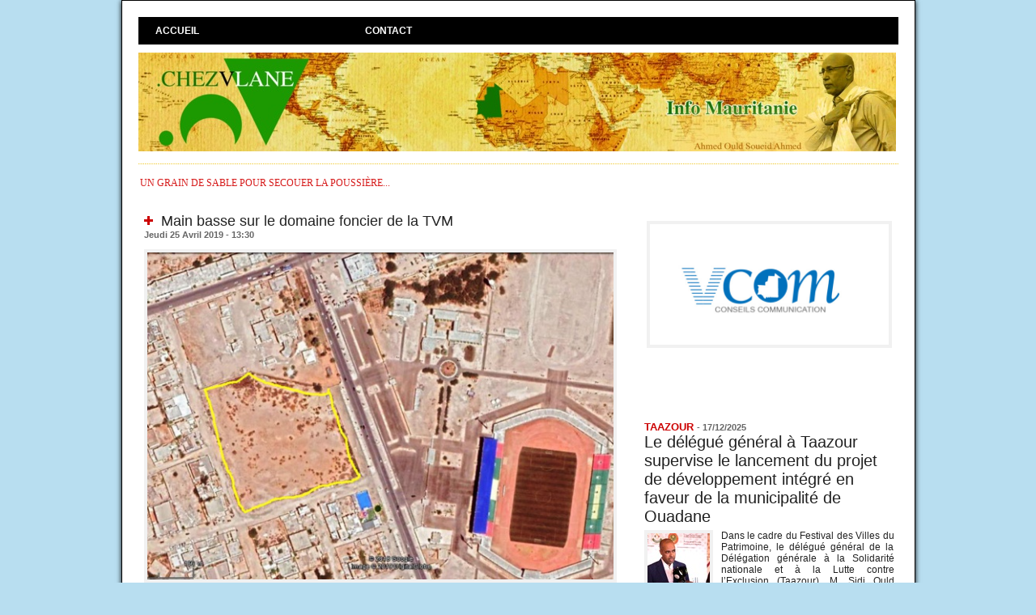

--- FILE ---
content_type: text/html; charset=UTF-8
request_url: https://www.chezvlane.com/Main-basse-sur-le-domaine-foncier-de-la-TVM_a13033.html
body_size: 19211
content:
<!DOCTYPE html PUBLIC "-//W3C//DTD XHTML 1.0 Strict//EN" "http://www.w3.org/TR/xhtml1/DTD/xhtml1-strict.dtd">
<html xmlns="http://www.w3.org/1999/xhtml" xmlns:og="http://ogp.me/ns#"  xml:lang="fr" lang="fr">
<head>
<title>Main basse sur le domaine foncier de la TVM</title>
 
<meta http-equiv="Content-Type" content="text/html; Charset=UTF-8" />
<meta name="author" lang="fr" content="chezvlane" />
<meta name="description" content="On se demandait bien pourquoi AbdallahiOuld Ahmed Damou avait été nommé à la Télévision nationale AlMouritanye en Décembre dernier. D’aucuns avaient pensé qu’il était là juste pour expurger cett..." />

<meta name="geo.position" content="18.0735299;-15.9582372" />
<meta property="og:url" content="https://www.chezvlane.com/Main-basse-sur-le-domaine-foncier-de-la-TVM_a13033.html" />
<meta name="image" property="og:image" content="https://www.chezvlane.com/photo/art/grande/33039067-30611775.jpg?v=1556200050" />
<meta property="og:type" content="article" />
<meta property="og:title" content="Main basse sur le domaine foncier de la TVM" />
<meta property="og:description" content="On se demandait bien pourquoi AbdallahiOuld Ahmed Damou avait été nommé à la Télévision nationale AlMouritanye en Décembre dernier. D’aucuns avaient pensé qu’il était là juste pour expurger cette institutions d’opposants irréductibles comme Mouna Mint Dey ou de bloggeurs impertinents comme..." />
<meta property="og:site_name" content="chezvlane" />
<meta property="twitter:card" content="summary_large_image" />
<meta property="twitter:image" content="https://www.chezvlane.com/photo/art/grande/33039067-30611775.jpg?v=1556200050" />
<meta property="twitter:title" content="Main basse sur le domaine foncier de la TVM" />
<meta property="twitter:description" content="On se demandait bien pourquoi AbdallahiOuld Ahmed Damou avait été nommé à la Télévision nationale AlMouritanye en Décembre dernier. D’aucuns avaient pensé qu’il était là juste pour expurger cett..." />
<link rel="stylesheet" href="/var/style/style_1.css?v=1747860481" type="text/css" />
<link rel="stylesheet" href="/var/style/style.9461858.css?v=1747860481" type="text/css" />
<link href="https://fonts.googleapis.com/css?family=Istok+Web|verdana&display=swap" rel="stylesheet" type="text/css" />
<link rel="canonical" href="https://www.chezvlane.com/Main-basse-sur-le-domaine-foncier-de-la-TVM_a13033.html" />
<link rel="alternate" type="application/rss+xml" title="RSS" href="/xml/syndication.rss" />
<link rel="alternate" type="application/atom+xml" title="ATOM" href="/xml/atom.xml" />
<link rel="icon" href="/favicon.ico?v=1496624207" type="image/x-icon" />
<link rel="shortcut icon" href="/favicon.ico?v=1496624207" type="image/x-icon" />
 
<!-- Google file -->
<meta name="google-site-verification" content="E-qmFwpky49bnBrAarSfTaOY_Ubrckv9HZsKyXjFCwE" />
 
<!-- Msn tags -->
<meta name="msvalidate.01" content="02AF93C5AE880FFD20233E463D01B216" />
<script src="/_public/js/jquery-1.8.3.min.js?v=1731587507" type="text/javascript"></script>
<script src="/_public/js/jquery.tools-1.2.7.min.js?v=1731587507" type="text/javascript"></script>
<script src="/_public/js/compress_jquery.ibox.js?v=1731587507" type="text/javascript"></script>
<script src="/_public/js/jquery-tiptip.min.js?v=1731587507" type="text/javascript"></script>
<script src="/_public/js/compress_fonctions.js?v=1731587507" type="text/javascript"></script>
<script type="text/javascript">
/*<![CDATA[*//*---->*/
selected_page = ['article', ''];
selected_page = ['article', '33039067'];

 var GBRedirectionMode = 'IF_FOUND';
/*--*//*]]>*/

</script>
<style type="text/css">
.mod_9461858 img, .mod_9461858 embed, .mod_9461858 table {
	 max-width: 576px;
}

.mod_9461858 .mod_9461858_pub {
	 min-width: 584px;
}

.mod_9461858 .mod_9461858_pub .cel1 {
	 padding: 0;
}

.mod_9461858 .photo.left .mod_9461858_pub, .mod_9461858 .photo.right .mod_9461858_pub {
	 min-width: 292px; margin: 15px 10px;
}

.mod_9461858 .photo.left .mod_9461858_pub {
	 margin-left: 0;
}

.mod_9461858 .photo.right .mod_9461858_pub {
	 margin-right: 0;
}

.mod_9461858 .para_30611775 .photo {
	 position: static;
}


			#tiptip_holder {
				display: none;
				position: absolute;
				top: 0;
				left: 0;
				z-index: 99999;
			}
</style>

<!-- Google Analytics -->
<script>
  (function(i,s,o,g,r,a,m){i['GoogleAnalyticsObject']=r;i[r]=i[r]||function(){
  (i[r].q=i[r].q||[]).push(arguments)},i[r].l=1*new Date();a=s.createElement(o),
  m=s.getElementsByTagName(o)[0];a.async=1;a.src=g;m.parentNode.insertBefore(a,m)
  })(window,document,'script','https://www.google-analytics.com/analytics.js','ga');

  ga('create', 'UA-97836668-1', 'auto');
  ga('send', 'pageview');

</script>
 
</head>

<body class="mep1 home">
<div id="main">
<!-- ********************************************** ZONE TITRE ********************************************** -->
<div id="main_inner">

<div id="z_col0">
<div class="z_col0_inner">
<table cellpadding="0" cellspacing="0" id="mod_9461890" class="mod_9461890 wm-module module-responsive  module-combo nb-modules-1" style="position:relative">
<tr>
<td class="celcombo1">
<!-- barre_outils 9461891 -->
<div id="ecart_before_9461891" class="ecart_col0 " style="display:none"><hr /></div>
<div id="mod_9461891" class="mod_9461891 wm-module fullbackground  module-barre_outils"><div class="fullmod">
	 <table class="menu_ligne" cellpadding="0" cellspacing="0" ><tr>
		 <td class="id1 cel1 bouton">
			 <a data-link="home,all" href="https://www.chezvlane.com/">Accueil</a>
		 </td>
		 <td class="id2 cel2 bouton">
			 <a href="javascript:protected_mail('chezvlane!SPAM!gmail.com')" >Contact</a>
		 </td>
	 </tr></table>
</div></div>
</td>
<td class="celcombo2 empty">&nbsp;</td>
</tr>
</table>
<div id="ecart_after_9461890" class="ecart_col0"><hr /></div>

<!-- titre 9461854 -->
<div id="ecart_before_9461854" class="ecart_col0 " style="display:none"><hr /></div>
<div id="mod_9461854" class="mod_9461854 wm-module fullbackground "><div class="fullmod">
	 <div class="titre_image"><a href="https://www.chezvlane.com/"><img src="/photo/titre_9461854.jpg?v=1714084772" alt=". chezvlane" title=". chezvlane" class="image"/></a></div>
</div></div>
<div id="ecart_after_9461854" class="ecart_col0"><hr /></div>

<!-- espace 17043872 -->
<div id="ecart_before_17043872" class="ecart_col0 " style="display:none"><hr /></div>
<div id="mod_17043872" class="mod_17043872 wm-module fullbackground "><hr /></div>
<div id="ecart_after_17043872" class="ecart_col0"><hr /></div>

<!-- slogan 9461877 -->
<div id="ecart_before_9461877" class="ecart_col0 " style="display:none"><hr /></div>
<div id="mod_9461877" class="mod_9461877 wm-module fullbackground "><div class="fullmod">
	 <div class="slogan">un grain de sable pour secouer la poussière...</div>
</div></div>

</div>
</div>
<!-- ********************************************** FIN ZONE TITRE ****************************************** -->

<div id="z_centre">
<div class="z_centre_inner">

<!-- ********************************************** COLONNE 1 ********************************************** -->
<div class="z_colonne main-colonne" id="z_col1">
<div class="z_col_median z_col1_inner">
<div id="mod_9461858" class="mod_9461858 wm-module fullbackground  page2_article article-13033">
	 <div class="cel1">
		 <div class="titre">
			 <h1 class="access">
				 <img class="image middle nomargin" src="https://www.chezvlane.com/_images/preset/puces/plus3.gif?v=1732287502" alt=""  /> 
				 Main basse sur le domaine foncier de la TVM
			 </h1>
		 </div>
		 <div id="date" class="date">
			 <div class="access">Jeudi 25 Avril 2019 - 13:30</div>
		 </div>
	 <div class="entry-content instapaper_body">
		 <br id="sep_para_1" class="sep_para access"/>
		 <div id="para_1" class="para_30611775 resize" style="">
			 <div class="photo shadow top" style="margin-bottom: 10px">
				 <a href="javascript:void(0)" rel="https://www.chezvlane.com/photo/art/grande/33039067-30611775.jpg?v=1556200050&amp;ibox" title="Main basse sur le domaine foncier de la TVM"><img class="responsive"  style="display:none" src="https://www.chezvlane.com/photo/art/grande/33039067-30611775.jpg?v=1556200050" alt="Main basse sur le domaine foncier de la TVM" title="Main basse sur le domaine foncier de la TVM" />
<img class="not-responsive"  src="https://www.chezvlane.com/photo/art/default/33039067-30611775.jpg?v=1556200052" alt="Main basse sur le domaine foncier de la TVM" title="Main basse sur le domaine foncier de la TVM" width="576" /></a>
			 </div>
			 <div class="texte">
				 <div class="access firstletter">
					 <p style="margin: 0px 0px 26px; padding: 4px; border: 0px; font-size: 14px; vertical-align: baseline; direction: ltr; transition: all 0.3s ease-out 0s; line-height: 25px; color: rgb(0, 0, 0); font-family: Lato, sans-serif;">On se demandait bien pourquoi AbdallahiOuld Ahmed Damou avait été nommé à la Télévision nationale AlMouritanye en Décembre dernier. D’aucuns avaient pensé qu’il était là juste pour expurger cette institutions d’opposants irréductibles comme Mouna Mint Dey ou de bloggeurs impertinents comme Sid’Ahmed Ould Tebakh. Mais apparemment, c’était juste de la diversion face à la mission véritable et fort «&nbsp;exaltante&nbsp;» qu’est la mise en vente de lotissements situés fort opportunément face au très «&nbsp;stratégique&nbsp;» stade olympique de Nouakchott. <br />    <p style="margin: 0px 0px 26px; padding: 4px; border: 0px; font-size: 14px; vertical-align: baseline; direction: ltr; transition: all 0.3s ease-out 0s; line-height: 25px; color: rgb(0, 0, 0); font-family: Lato, sans-serif;">Mais nos gouvernants ne sont jamais bien inspirés pour nous délester et ce faisant commettent des erreurs qui sont dues, surtout, à l’assurance de celui qui ne craint rien et est assurée d’une impunité perpétuelle. <br />    <p style="margin: 0px 0px 26px; padding: 4px; border: 0px; font-size: 14px; vertical-align: baseline; direction: ltr; transition: all 0.3s ease-out 0s; line-height: 25px; color: rgb(0, 0, 0); font-family: Lato, sans-serif;">La télé n’est pas une agence immobilière. C’est dire que la vente à laquelle va procéder al Mouritanya est illégale à bien des égards. <br />    <p style="margin: 0px 0px 26px; padding: 4px; border: 0px; font-size: 14px; vertical-align: baseline; direction: ltr; transition: all 0.3s ease-out 0s; line-height: 25px; color: rgb(0, 0, 0); font-family: Lato, sans-serif;">Mais avant de voir sa légalité, voyons sa pertinence. La télévision Nationale n’est pas une agence immobilière et en principe ce rôle est dévolu à Iskan. Pourquoi donc introduit elle une demande de concession provisoire et concession définitive si elle a l’intention de mettre en vente pour réaliser une plus value&nbsp;? On est là, très loin des médias&nbsp;et de leur domaine classique! <br />    <p style="margin: 0px 0px 26px; padding: 4px; border: 0px; font-size: 14px; vertical-align: baseline; direction: ltr; transition: all 0.3s ease-out 0s; line-height: 25px; color: rgb(0, 0, 0); font-family: Lato, sans-serif;">Sur le plan légal la TVM (Al Mouritanya) est toujours de fait un établissement public&nbsp; à caractère administratif. Son budget est toujours presque intégralement supporté par le budget de l’Etat et son premier responsable est toujours nommé par le gouvernement. Donc s’il ya lieu de vendre son patrimoine, cela est du ressort du Ministère des Finances comme cela fut le cas de la réforme, il y a quelques mois,&nbsp; de ses voitures qui étaient justement parquées&nbsp; sur ce terrain. <br />    <p style="margin: 0px 0px 26px; padding: 4px; border: 0px; font-size: 14px; vertical-align: baseline; direction: ltr; transition: all 0.3s ease-out 0s; line-height: 25px; color: rgb(0, 0, 0); font-family: Lato, sans-serif;">&nbsp; <br />    <p style="margin: 0px 0px 26px; padding: 4px; border: 0px; font-size: 14px; vertical-align: baseline; direction: ltr; transition: all 0.3s ease-out 0s; line-height: 25px; color: rgb(0, 0, 0); font-family: Lato, sans-serif;">Violation des procédures <br />    <p style="margin: 0px 0px 26px; padding: 4px; border: 0px; font-size: 14px; vertical-align: baseline; direction: ltr; transition: all 0.3s ease-out 0s; line-height: 25px; color: rgb(0, 0, 0); font-family: Lato, sans-serif;">Qui plus est,&nbsp; la procédure légale d’attribution et notamment le décret N° 2000-089 du 17 Juillet&nbsp; 2000 abrogeant et remplaçant le décret N° 90.020 du 31 Janvier&nbsp; 1990 portant application&nbsp; de l’Ordonnance 83.127 du 5 Juin 1983 portant réorganisation foncière et domaniale,n’a pas été respectée. <br />    <p style="margin: 0px 0px 26px; padding: 4px; border: 0px; font-size: 14px; vertical-align: baseline; direction: ltr; transition: all 0.3s ease-out 0s; line-height: 25px; color: rgb(0, 0, 0); font-family: Lato, sans-serif;">Ainsi le Conseil des Ministres dans sa réunion du Jeudi 07 Mars 2019,&nbsp; a examiné et adopté le<br style="margin: 0px auto; padding: 0px;" />  projet de décret portant concession provisoire d’un terrain à Nouakchott Ouest au profit de la Télévision El Mouritaniya. Trois semaines plus tard, le Conseil des Ministres du Jeudi 28 Mars 2019,&nbsp; a examiné et adopté le&nbsp; projet de décret portant concession définitive d’un terrain à Nouakchott, au profit de la Télévision EL MOURITANIYA (TVM). Alors que la loi prévoit un delai minimal d’un an.&nbsp; Bien entendu aucune mise en valeur n’a été opérée entre ces deux dates. <br />    <p style="margin: 0px 0px 26px; padding: 4px; border: 0px; font-size: 14px; vertical-align: baseline; direction: ltr; transition: all 0.3s ease-out 0s; line-height: 25px; color: rgb(0, 0, 0); font-family: Lato, sans-serif;">&nbsp; <br />    <p style="margin: 0px 0px 26px; padding: 4px; border: 0px; font-size: 14px; vertical-align: baseline; direction: ltr; transition: all 0.3s ease-out 0s; line-height: 25px; color: rgb(0, 0, 0); font-family: Lato, sans-serif;">Première entorse, aucun plan de lotissement n’a été adopté en conseil des ministres. Alors que la loi prévoit&nbsp; «&nbsp;Article. 137 - En concertation avec le Ministre des Finances et les autorités Territoriales et municipales compétentes, les services de l’Habitat et de l’Urbanisme établissent les plans de lotissement d’après l’état des lieux levés par les services de la Topographie et de la Cartographie, en tenant compte des constructions en dur édifiées sur des terrains appartenant à des personnes privées et des concessions déjà accordées, mises en valeur et non encore titrées. <br />    <p style="margin: 0px 0px 26px; padding: 4px; border: 0px; font-size: 14px; vertical-align: baseline; direction: ltr; transition: all 0.3s ease-out 0s; line-height: 25px; color: rgb(0, 0, 0); font-family: Lato, sans-serif;">Article 138 - Le dossier du projet de lotissement comprend, outre les avis des services visés à l’article précédent, le cahier des charges définissant la destination des diverses zones, le minimum de mise en valeur exigée, les servitudes de reculement, le pourcentage et le volume des constructions et, de façon générale, les règles d’urbanisme imposées. Le projet de lotissement est approuvé en Conseil des Ministres, sur l’initiative du Ministre chargé de l’Urbanisme.&nbsp;» <br />    <p style="margin: 0px 0px 26px; padding: 4px; border: 0px; font-size: 14px; vertical-align: baseline; direction: ltr; transition: all 0.3s ease-out 0s; line-height: 25px; color: rgb(0, 0, 0); font-family: Lato, sans-serif;">&nbsp; <br />    <p style="margin: 0px 0px 26px; padding: 4px; border: 0px; font-size: 14px; vertical-align: baseline; direction: ltr; transition: all 0.3s ease-out 0s; line-height: 25px; color: rgb(0, 0, 0); font-family: Lato, sans-serif;">&nbsp;Deuxième entorse, l’Article 144 du même décret le N° 2000-089 dispose&nbsp;: «&nbsp; Dans les centres urbains qui ont fait l’objet de plan directeur, les demandes de concession en zone résidentielle sont examinées par une commission consultative composée comme <br />    <p style="margin: 0px 0px 26px; padding: 4px; border: 0px; font-size: 14px; vertical-align: baseline; direction: ltr; transition: all 0.3s ease-out 0s; line-height: 25px; color: rgb(0, 0, 0); font-family: Lato, sans-serif;">suit : <br />    <p style="margin: 0px 0px 26px; padding: 4px; border: 0px; font-size: 14px; vertical-align: baseline; direction: ltr; transition: all 0.3s ease-out 0s; line-height: 25px; color: rgb(0, 0, 0); font-family: Lato, sans-serif;">- le Wali ou l’autorité qui en tient lieu, Président, <br />    <p style="margin: 0px 0px 26px; padding: 4px; border: 0px; font-size: 14px; vertical-align: baseline; direction: ltr; transition: all 0.3s ease-out 0s; line-height: 25px; color: rgb(0, 0, 0); font-family: Lato, sans-serif;">- le Directeur des Domaines qui assure le secrétariat de la commission, <br />    <p style="margin: 0px 0px 26px; padding: 4px; border: 0px; font-size: 14px; vertical-align: baseline; direction: ltr; transition: all 0.3s ease-out 0s; line-height: 25px; color: rgb(0, 0, 0); font-family: Lato, sans-serif;">- le Hakem territorialement compétent, <br />    <p style="margin: 0px 0px 26px; padding: 4px; border: 0px; font-size: 14px; vertical-align: baseline; direction: ltr; transition: all 0.3s ease-out 0s; line-height: 25px; color: rgb(0, 0, 0); font-family: Lato, sans-serif;">- le Directeur de l’Urbanisme ou son représentant régional, <br />    <p style="margin: 0px 0px 26px; padding: 4px; border: 0px; font-size: 14px; vertical-align: baseline; direction: ltr; transition: all 0.3s ease-out 0s; line-height: 25px; color: rgb(0, 0, 0); font-family: Lato, sans-serif;">- le Maire de la Ville concernée. <br />    <p style="margin: 0px 0px 26px; padding: 4px; border: 0px; font-size: 14px; vertical-align: baseline; direction: ltr; transition: all 0.3s ease-out 0s; line-height: 25px; color: rgb(0, 0, 0); font-family: Lato, sans-serif;">Cette commission adresse au Ministre des Finances la liste des personnes proposées. Le bénéficiaire s’engage, sous peine de déchéance, à clôturer le terrain dans un délai de deux ans à compter de la date de l’acte de concession, et à y réaliser, dans un délai de cinq ans à compter de la même date, une mise en valeur conforme aux prescriptions du cahier des charges.&nbsp;» Au moins deux des membres de cette commission que nous avons pu interroger ont affirmé qu’ils n’ont pas été consultés pour cette attribution. <br />    <p style="margin: 0px 0px 26px; padding: 4px; border: 0px; font-size: 14px; vertical-align: baseline; direction: ltr; transition: all 0.3s ease-out 0s; line-height: 25px; color: rgb(0, 0, 0); font-family: Lato, sans-serif;">&nbsp; <br />    <p style="margin: 0px 0px 26px; padding: 4px; border: 0px; font-size: 14px; vertical-align: baseline; direction: ltr; transition: all 0.3s ease-out 0s; line-height: 25px; color: rgb(0, 0, 0); font-family: Lato, sans-serif;">Pour quoi attribuer à la télé un terrain dont elle n’a nul besoin&nbsp;? <br />    <p style="margin: 0px 0px 26px; padding: 4px; border: 0px; font-size: 14px; vertical-align: baseline; direction: ltr; transition: all 0.3s ease-out 0s; line-height: 25px; color: rgb(0, 0, 0); font-family: Lato, sans-serif;">A partir de là il est tout a fait légitime de se poser la question de savoir pourquoi attribuer à la TVM un terrain dont elle n’a pas besoin&nbsp;? Pourquoi l’Etat ne vend-il pas lui-même le terrain et ensuite donner à la TVM la subvention qu’elle demande&nbsp;? <br />    <p style="margin: 0px 0px 26px; padding: 4px; border: 0px; font-size: 14px; vertical-align: baseline; direction: ltr; transition: all 0.3s ease-out 0s; line-height: 25px; color: rgb(0, 0, 0); font-family: Lato, sans-serif;">Terrains de la télé, école marché, école de police…mêmes bénéficiaires <br />    <p style="margin: 0px 0px 26px; padding: 4px; border: 0px; font-size: 14px; vertical-align: baseline; direction: ltr; transition: all 0.3s ease-out 0s; line-height: 25px; color: rgb(0, 0, 0); font-family: Lato, sans-serif;">&nbsp;Il est quasiment certain que les bénéficiaires de cette vente attribution ne seront autres que ceux là même qui ont bénéficié par le passé des ventes de l’école marché, de l’école de Police, de l’école Justice de l’Escadron de Gendarmerie, de la Cité Police et des écoles de TevraghZeina. Il s’agit de Zein Abidine Ould Ahmed Mahmoud et son épouse Meyté Mint Abdallahi, Sidi Ould Ely Kory, Ahmed Ould Yehdhih, Mohamed LimamOuld Benné, Ould Amara et Mohamed LemineOuld Bobatt. <br />    <p style="margin: 0px 0px 26px; padding: 4px; border: 0px; font-size: 14px; vertical-align: baseline; direction: ltr; transition: all 0.3s ease-out 0s; line-height: 25px; color: rgb(0, 0, 0); font-family: Lato, sans-serif;">C’est dire que la mission de Ould Ahmed Damou à la TVM n’est autre que de profiter de la précampagne pour permettre à quelqu’un de précis de mettre la main sur cet important patrimoine foncier quitte à tordre le cou à la loi en chemin. Entre l’annonce de la vente et la fin du délai pour prendre connaissance du cahier de charge, moins de 15 jours ont été accordés et bien sûr la vente effective qui devrait avoir lieu le&nbsp; 02 Mai prochain c’est la procédure du pas de charge qui a été adoptée. <br />    <p style="margin: 0px 0px 26px; padding: 4px; border: 0px; font-size: 14px; vertical-align: baseline; direction: ltr; transition: all 0.3s ease-out 0s; line-height: 25px; color: rgb(0, 0, 0); font-family: Lato, sans-serif;">B.C <br />  <a class="liens" href="http://mauriweb.info/node/6598" target="_blank">source mauriweb.info</a>  <br />  
				 </div>
			 </div>
			 <div class="clear"></div>
		 </div>
	 </div>
		 <div class="real-auteur auteur">
			 <div class="access">chezvlane</div>
		 </div>
		 <div class="boutons_ligne" id="boutons">
<a class="bt-home" href="https://www.chezvlane.com/"><img src="/_images/icones/bt_home_8.png?v=1731587505" class="image middle" alt="Accueil" title="Accueil"  />&nbsp;Accueil</a>			 &nbsp;&nbsp;
<a class="bt-mail" rel="nofollow" href="/send/33039067/"><img src="/_images/icones/bt_mail_8.png?v=1731587505" class="image middle" alt="Envoyer à un ami" title="Envoyer à un ami"  />&nbsp;Envoyer à un ami</a>			 &nbsp;&nbsp;
<a class="bt-print" rel="nofollow" onclick="window.open(this.href,'_blank', 'width=600, height=800, scrollbars=yes, menubar=yes, resizable=yes');return false;" href="/Main-basse-sur-le-domaine-foncier-de-la-TVM_a13033.html?print=1"><img src="/_images/icones/bt_print_8.png?v=1731587505" class="image middle" alt="Version imprimable" title="Version imprimable"  />&nbsp;Version imprimable</a>			 &nbsp;&nbsp;
<a class="bt-share" href="javascript:void(0)" id="share_boutons_9461858"><img src="/_images/icones/bt_share_8.png?v=1731587505" class="image middle" alt="Partager" title="Partager"  />&nbsp;Partager</a>
		 </div>
		 <div id="entete_liste">
		 <br />
		 <div class="entete_liste" style="float:left">
			 <div class="access" style="padding-top:5px">Dans la même rubrique :</div>
		 </div>
		 <div class="titre_liste pager" style="float:right; padding:0 0 10px 0">
			 <a class="sel" rel="nofollow" href="javascript:void(0)" onclick="recharge('entete_liste', 'https://www.chezvlane.com/mymodule/9461858/', '', 'start=-2&amp;numero=13033&amp;java=false&amp;ajax=true&amp;show=liste_articles&amp;mod_size=2')">&lt;</a>
			 <a href="javascript:void(0)" rel="nofollow" onclick="recharge('entete_liste', 'https://www.chezvlane.com/mymodule/9461858/', '', 'start=2&amp;numero=13033&amp;java=false&amp;ajax=true&amp;show=liste_articles&amp;mod_size=2')">&gt;</a>
		 </div>
		 <div class="break" style="padding-bottom: 10px"></div>
			 <table class="same_rub inner" cellpadding="0" cellspacing="0"><tr style="margin:0 auto">
		 <td class="bloc_liste" style="padding-right:5px;">
		 <div class="titre_liste bloc">
			 <div class="not-responsive" style="position: relative; background: transparent url(https://www.chezvlane.com/photo/art/iphone/93272691-65234496.jpg?v=1766095383) center center no-repeat; display:block; padding-top: 163px; cursor:pointer" onclick="location.href = 'https://www.chezvlane.com/La-Banque-centrale-presente-un-rapport-du-FMI-sur-la-region-de-l-Afrique-du-Nord_a38020.html'"></div>
			 <div class="responsive" style="display:none; background: transparent url(https://www.chezvlane.com/photo/art/large_x2/93272691-65234496.jpg?v=1766095383) center center no-repeat; cursor:pointer" onclick="location.href = 'https://www.chezvlane.com/La-Banque-centrale-presente-un-rapport-du-FMI-sur-la-region-de-l-Afrique-du-Nord_a38020.html'"></div>
			 <h3 class="access">
			 <span class="date">Jeudi 18 Décembre 2025 - 21:02</span>			 <a class="access" href="/La-Banque-centrale-presente-un-rapport-du-FMI-sur-la-region-de-l-Afrique-du-Nord_a38020.html">			 <img class="image middle nomargin" src="https://www.chezvlane.com/_images/preset/puces/plus3.gif?v=1732287502" alt=""  /> 
La Banque centrale présente un rapport du FMI sur la région de l’Afrique du Nord.</a>
			 </h3>
		 </div>
		 </td>
		 <td class="bloc_liste" style="padding-left:5px;">
		 <div class="titre_liste bloc">
			 <div class="not-responsive" style="position: relative; background: transparent url(https://www.chezvlane.com/photo/art/iphone/93261397-65227145.jpg?v=1766052944) center center no-repeat; display:block; padding-top: 163px; cursor:pointer" onclick="location.href = 'https://www.chezvlane.com/Le-Fonds-africain-de-developpement-mobilise-un-montant-historique-de-11-milliards-de-dollars_a38008.html'"></div>
			 <div class="responsive" style="display:none; background: transparent url(https://www.chezvlane.com/photo/art/large_x2/93261397-65227145.jpg?v=1766052943) center center no-repeat; cursor:pointer" onclick="location.href = 'https://www.chezvlane.com/Le-Fonds-africain-de-developpement-mobilise-un-montant-historique-de-11-milliards-de-dollars_a38008.html'"></div>
			 <h3 class="access">
			 <span class="date">Jeudi 18 Décembre 2025 - 09:14</span>			 <a class="access" href="/Le-Fonds-africain-de-developpement-mobilise-un-montant-historique-de-11-milliards-de-dollars_a38008.html">			 <img class="image middle nomargin" src="https://www.chezvlane.com/_images/preset/puces/plus3.gif?v=1732287502" alt=""  /> 
Le Fonds africain de développement mobilise un montant historique de 11 milliards de dollars</a>
			 </h3>
		 </div>
		 </td>
			 </tr></table>
		 </div>
		 <p class="boutons_ligne">
			 <a class="access" href="/Chroniques-VLANE_r6.html">Chroniques VLANE</a>
			 <span class="access"> | </span>
			 <a class="access" href="/energie-mines_r8.html">énergie / mines</a>
			 <span class="access"> | </span>
			 <a class="access" href="/politique_r9.html">politique</a>
			 <span class="access"> | </span>
			 <a class="access" href="/economie_r10.html">économie</a>
			 <span class="access"> | </span>
			 <a class="access" href="/affaires-religieuses_r11.html">affaires religieuses</a>
			 <span class="access"> | </span>
			 <a class="access" href="/interview_r12.html">interview</a>
			 <span class="access"> | </span>
			 <a class="access" href="/societe_r13.html">société</a>
			 <span class="access"> | </span>
			 <a class="access" href="/communique_r14.html">communiqué</a>
			 <span class="access"> | </span>
			 <a class="access" href="/droits-de-l-homme_r15.html">droits de l'homme</a>
			 <span class="access"> | </span>
			 <a class="access" href="/Actualites-de-l-opposition_r16.html">Actualités de l'opposition</a>
			 <span class="access"> | </span>
			 <a class="access" href="/diplomatie-cooperation_r19.html">diplomatie / coopération</a>
			 <span class="access"> | </span>
			 <a class="access" href="/ONG-associations_r20.html">ONG / associations</a>
			 <span class="access"> | </span>
			 <a class="access" href="/justice_r22.html">justice</a>
			 <span class="access"> | </span>
			 <a class="access" href="/securite_r26.html">sécurité</a>
			 <span class="access"> | </span>
			 <a class="access" href="/international_r27.html">international</a>
			 <span class="access"> | </span>
			 <a class="access" href="/sports_r28.html">sports</a>
			 <span class="access"> | </span>
			 <a class="access" href="/Syndicats-Patronat_r29.html">Syndicats / Patronat</a>
			 <span class="access"> | </span>
			 <a class="access" href="/TRIBUNE-LIBRE_r30.html">TRIBUNE LIBRE</a>
			 <span class="access"> | </span>
			 <a class="access" href="/faits-divers_r31.html">faits divers</a>
			 <span class="access"> | </span>
			 <a class="access" href="/videos_r34.html">vidéos</a>
			 <span class="access"> | </span>
			 <a class="access" href="/rumeurs_r35.html">rumeurs</a>
			 <span class="access"> | </span>
			 <a class="access" href="/ndlr_r37.html">ndlr</a>
			 <span class="access"> | </span>
			 <a class="access" href="/culture-tourisme_r38.html">culture / tourisme</a>
			 <span class="access"> | </span>
			 <a class="access" href="/peche_r39.html">pêche</a>
			 <span class="access"> | </span>
			 <a class="access" href="/Sante_r42.html">Santé</a>
			 <span class="access"> | </span>
			 <a class="access" href="/medias_r43.html">medias</a>
			 <span class="access"> | </span>
			 <a class="access" href="/conseil-des-ministres_r44.html">conseil des ministres</a>
			 <span class="access"> | </span>
			 <a class="access" href="/actu-g_r46.html">actu.g</a>
			 <span class="access"> | </span>
			 <a class="access" href="/TAAZOUR_r47.html">TAAZOUR</a>
		 </p>
	 </div>
</div>
<div id="ecart_after_9461858" class="ecart_col1"><hr /></div>
</div>
</div>
<!-- ********************************************** FIN COLONNE 1 ****************************************** -->

<!-- ********************************************** COLONNE 2 ********************************************** -->
<div class="z_colonne" id="z_col2">
<div class="z_col_median z_col2_inner">

<!-- article 43392767 -->
<div id="mod_43392767" class="mod_43392767 article wm-module fullbackground  module-article">
	 <div class="cel1">
		 <h3 class="titre"></h3>
		 <div class="photo top" style="text-align:center">
			 <img id="img-56416751-41997634" src="https://www.chezvlane.com/photo/art/default/56416751-41997634.jpg?v=1621466666" alt="" title="" style="width:295px" />
		 </div>
		 <br class="clear" />
	 </div>
</div>
<div id="ecart_after_43392767" class="ecart_col2"><hr /></div>

<!-- rub_une 62728290 -->
<div id="ecart_before_62728290" class="ecart_col2 responsive" style="display:none"><hr /></div>
<div id="mod_62728290" class="mod_62728290 wm-module fullbackground module-responsive  module-rub_une type-1">
	 <div class="entete"><div class="fullmod">
		 <span>Taazour</span>
	 </div></div>
	 <div class="cel1 nb-col-1" style="padding:0"><div class="fullmod">
	 <div class="encapse_bloc id0  clear-x2 clear-x3 clear-x4" style="padding:0 5px;">
		 <div class="no_bloc_rub" style="padding:5px 0">
			 <h4 class="rubrique">
				 <a class="arub47" href="/TAAZOUR_r47.html"><span class="nom_rub47">TAAZOUR</span></a>
				 <span class="date sep1"> - </span><span class="date">17/12/2025</span>
			 </h4>
			 <h3 class="titre first" style=";margin-bottom:5px">
				 <a href="/Le-delegue-general-a-Taazour-supervise-le-lancement-du-projet-de-developpement-integre-en-faveur-de-la-municipalite-de_a38003.html">
					 Le délégué général à Taazour supervise le lancement du projet de développement intégré en faveur de la municipalité de Ouadane
				 </a>
			
			 <br class="clear" />
			 </h3>
			 <div class="clear"></div>
				 <div class="photo shadow thumbnail-1" style="">
					 <a href="/Le-delegue-general-a-Taazour-supervise-le-lancement-du-projet-de-developpement-integre-en-faveur-de-la-municipalite-de_a38003.html">
						 <img loading="lazy" src="https://www.chezvlane.com/photo/art/imagette/93253421-65222371.jpg?v=1766001507" alt="Le délégué général à Taazour supervise le lancement du projet de développement intégré en faveur de la municipalité de Ouadane" title="Le délégué général à Taazour supervise le lancement du projet de développement intégré en faveur de la municipalité de Ouadane"  />
					 </a>
				 </div>
				 <div class="texte">
					 <a href="/Le-delegue-general-a-Taazour-supervise-le-lancement-du-projet-de-developpement-integre-en-faveur-de-la-municipalite-de_a38003.html">
						 Dans le cadre du Festival des Villes du Patrimoine, le délégué général de la Délégation générale à la Solidarité nationale et à la Lutte contre l’Exclusion (Taazour), M. Sidi Ould Moulay Zeine,...
					 </a>
				 </div>
			 <div class="clear"></div>
			 <h3 class="titre_suivants" style="margin-top: 5px">
			 <img class="image middle nomargin" src="https://www.chezvlane.com/_images/preset/puces/plus3.gif?v=1732287502" alt=""  /> 
				 <a href="/Taazour-appuie-trois-familles-victimes-d-un-incendie-a-Tintane_a37950.html">
					 ‘’Taazour’’ appuie trois familles victimes d’un incendie à Tintane
				 </a>
			
			 <br class="clear" />
			 </h3>
			 <div class="clear"></div>
			 <h3 class="titre_suivants" style="">
			 <img class="image middle nomargin" src="https://www.chezvlane.com/_images/preset/puces/plus3.gif?v=1732287502" alt=""  /> 
				 <a href="/Taazour-la-commission-des-finances-de-l-Assemblee-nationale-examine-le-budget-de-la-Delegation-Generale-a-la-Solidarite_a37873.html">
					 Taazour : la commission des finances de l’Assemblée nationale examine le budget de la Délégation Générale à la Solidarité Nationale et à la Lutte contre l'Exclusion
				 </a>
			
			 <br class="clear" />
			 </h3>
			 <div class="clear"></div>
			 <h3 class="titre_suivants" style="">
			 <img class="image middle nomargin" src="https://www.chezvlane.com/_images/preset/puces/plus3.gif?v=1732287502" alt=""  /> 
				 <a href="/Taazour-le-President-de-la-Republique-effectue-une-visite-au-barrage-de-Mowva-a-Adel-Bagrou_a37713.html">
					 Taazour : le Président de la République effectue une visite au barrage de “Mowva” à Adel Bagrou
				 </a>
			
			 <br class="clear" />
			 </h3>
			 <div class="clear"></div>
		 </div>
	 </div>
	 </div></div>
</div>
<div id="ecart_after_62728290" class="ecart_col2"><hr /></div>

<!-- rub_une 44412229 -->
<div id="ecart_before_44412229" class="ecart_col2 responsive" style="display:none"><hr /></div>
<div id="mod_44412229" class="mod_44412229 wm-module fullbackground module-responsive  module-rub_une type-1">
	 <div class="cel1 nb-col-1" style="padding:0"><div class="fullmod">
	 <div class="encapse_bloc id0  clear-x2 clear-x3 clear-x4" style="padding:0 5px;">
		 <div class="no_bloc_rub" style="padding:5px 0">
			 <h4 class="rubrique">
				 <a class="arub6" href="/Chroniques-VLANE_r6.html"><span class="nom_rub6">Chroniques VLANE</span></a>
				 <span class="date sep1"> - </span><span class="date">19/12/2025</span>
			 </h4>
			 <h3 class="titre first" style=";margin-bottom:5px">
				 <a href="/Global-Aviation-de-Yacoub-Sidia-entreprendre-avec-passion-survoler-les-defis-vers-de-nouveaux-horizons_a38025.html">
					 Global Aviation de Yacoub Sidia : entreprendre avec passion, survoler les défis vers de nouveaux horizons
				 </a>
			
			 <br class="clear" />
			 </h3>
			 <div class="clear"></div>
				 <div class="photo shadow thumbnail-1" style="">
					 <a href="/Global-Aviation-de-Yacoub-Sidia-entreprendre-avec-passion-survoler-les-defis-vers-de-nouveaux-horizons_a38025.html">
						 <img loading="lazy" src="https://www.chezvlane.com/photo/art/imagette/93284674-65243812.jpg?v=1766161222" alt="Global Aviation de Yacoub Sidia : entreprendre avec passion, survoler les défis vers de nouveaux horizons" title="Global Aviation de Yacoub Sidia : entreprendre avec passion, survoler les défis vers de nouveaux horizons"  />
					 </a>
				 </div>
				 <div class="texte">
					 <a href="/Global-Aviation-de-Yacoub-Sidia-entreprendre-avec-passion-survoler-les-defis-vers-de-nouveaux-horizons_a38025.html">
						 Global Aviation : une autre manière de faire voler l’Afrique de l’Ouest&nbsp;par&nbsp;John Mackenzie  &nbsp;  La maîtrise de l’aviation est essentielle, tant pour le développement des territoires que...
					 </a>
				 </div>
			 <div class="clear"></div>
			 <h3 class="titre_suivants" style="margin-top: 5px">
			 <img class="image middle nomargin" src="https://www.chezvlane.com/_images/preset/puces/plus3.gif?v=1732287502" alt=""  /> 
				 <a href="/Tous-les-ennemis-du-ministre-de-l-interieur-ne-sont-pas-ceux-du-president_a37752.html">
					 Tous les ennemis du ministre de l'intérieur ne sont pas ceux du président
				 </a>
			
			 <br class="clear" />
			 </h3>
			 <div class="clear"></div>
			 <h3 class="titre_suivants" style="">
			 <img class="image middle nomargin" src="https://www.chezvlane.com/_images/preset/puces/plus3.gif?v=1732287502" alt=""  /> 
				 <a href="/Cour-des-comptes-a-propos-Cheikh-Abdellahi-Ould-Bedda-dossier-Somelec-responsable-de-l-heritage-mais-pas-coupable-du_a37519.html">
					 Cour des comptes à propos Cheikh Abdellahi Ould Bedda ( dossier Somelec ) : responsable de l'héritage mais pas coupable du bilan !
				 </a>
			
			 <br class="clear" />
			 </h3>
			 <div class="clear"></div>
			 <h3 class="titre_suivants" style="">
			 <img class="image middle nomargin" src="https://www.chezvlane.com/_images/preset/puces/plus3.gif?v=1732287502" alt=""  /> 
				 <a href="/24H-avec-Ghazouani_a37323.html">
					 24H avec Ghazouani
				 </a>
			
			 <br class="clear" />
			 </h3>
			 <div class="clear"></div>
		 </div>
	 </div>
	 </div></div>
</div>
<div id="ecart_after_44412229" class="ecart_col2"><hr /></div>

<!-- rub_une 12537142 -->
<div id="mod_12537142" class="mod_12537142 wm-module fullbackground module-responsive  module-rub_une type-6">
	 <div class="entete"><div class="fullmod">
		 <span> Rubriques à la une</span>
	 </div></div>
	 <div class="cel1 nb-col-1"><div class="fullmod">
			 <div class="inner_tabs" >
				 <h4 id="rubune_12537142_9" class="rubrique pave_header">
					 <a href="/politique_r9.html">politique</a>
					 <span class="date"> - 20/12/2025</span>
				 </h4>
				 <div>
					 <h3 class="titre first" style=";margin-bottom:5px">
						 <a href="/Le-President-de-la-Republique-regagne-Nouakchott-apres-avoir-preside-a-Ouadane-l-ouverture-de-la-14eme-edition-du_a38042.html">
							 Le Président de la République regagne Nouakchott après avoir présidé à Ouadane l’ouverture de la 14ème édition du Festival des Cités du Patrimoine
						 </a>
					
					 <br class="clear" />
					 </h3>
					 <div class="clear"></div>
						 <div class="photo shadow thumbnail-1" style="_position: relative">
							 <a href="/Le-President-de-la-Republique-regagne-Nouakchott-apres-avoir-preside-a-Ouadane-l-ouverture-de-la-14eme-edition-du_a38042.html" style="position:relative">
								 <img loading="lazy" src="https://www.chezvlane.com/photo/art/imagette/93298369-65248743.jpg?v=1766248351" alt="Le Président de la République regagne Nouakchott après avoir présidé à Ouadane l’ouverture de la 14ème édition du Festival des Cités du Patrimoine" title="Le Président de la République regagne Nouakchott après avoir présidé à Ouadane l’ouverture de la 14ème édition du Festival des Cités du Patrimoine"  />
							 </a>
						 </div>
						 <div class="texte">
							 <a href="/Le-President-de-la-Republique-regagne-Nouakchott-apres-avoir-preside-a-Ouadane-l-ouverture-de-la-14eme-edition-du_a38042.html">
								 Son Excellence le Président de la République, M. Mohamed Ould Cheikh El Ghazouani, a regagné aujourd’hui samedi Nouakchott, en provenance de la ville d’Ouadane, après avoir présidé l’ouverture des...
							 </a>
						 </div>
					 <div class="clear"></div>
					 <h3 class="titre_suivants" style="margin-top: 5px">
					 <img class="image middle nomargin" src="https://www.chezvlane.com/_images/preset/puces/plus3.gif?v=1732287502" alt=""  /> 
						 <a href="/Le-President-de-la-Republique-quitte-Ouadane-apres-le-lancement-de-la-14e-edition-du-Festival-des-Cites-du-Patrimoine_a38040.html">
							 Le Président de la République quitte Ouadane après le lancement de la 14e édition du Festival des Cités du Patrimoine
						 </a>
					
					 <br class="clear" />
					 </h3>
					 <div class="clear"></div>
					 <h3 class="titre_suivants" style="">
					 <img class="image middle nomargin" src="https://www.chezvlane.com/_images/preset/puces/plus3.gif?v=1732287502" alt=""  /> 
						 <a href="/Le-President-de-la-Republique-supervise-le-lancement-des-Journees-nationales-de-l-artisanat_a38029.html">
							 Le Président de la République supervise le lancement des Journées nationales de l’artisanat
						 </a>
					
					 <br class="clear" />
					 </h3>
					 <div class="clear"></div>
					 <h3 class="titre_suivants" style="">
					 <img class="image middle nomargin" src="https://www.chezvlane.com/_images/preset/puces/plus3.gif?v=1732287502" alt=""  /> 
						 <a href="/Le-president-de-la-Republique-a-Ouadane-le-progres-et-la-prosperite-du-pays-dependent-de-la-capacite-a-renforcer-le-lien_a38027.html">
							 Le président de la République à Ouadane: le progrès et la prospérité du pays dépendent de la capacité à renforcer le lien de citoyenneté
						 </a>
					
					 <br class="clear" />
					 </h3>
					 <div class="clear"></div>
				 </div>
			 </div>
			 <div class="inner_tabs" style="margin-top:15px">
				 <h4 id="rubune_12537142_19" class="rubrique pave_header">
					 <a href="/diplomatie-cooperation_r19.html">diplomatie / coopération</a>
					 <span class="date"> - 20/12/2025</span>
				 </h4>
				 <div>
					 <h3 class="titre first" style=";margin-bottom:5px">
						 <a href="/Le-ministre-des-Affaires-etrangeres-rencontre-son-homologue-algerien_a38043.html">
							 Le ministre des Affaires étrangères rencontre son homologue algérien
						 </a>
					
					 <br class="clear" />
					 </h3>
					 <div class="clear"></div>
						 <div class="photo shadow thumbnail-1" style="_position: relative">
							 <a href="/Le-ministre-des-Affaires-etrangeres-rencontre-son-homologue-algerien_a38043.html" style="position:relative">
								 <img loading="lazy" src="https://www.chezvlane.com/photo/art/imagette/93298393-65248744.jpg?v=1766248391" alt="Le ministre des Affaires étrangères rencontre son homologue algérien" title="Le ministre des Affaires étrangères rencontre son homologue algérien"  />
							 </a>
						 </div>
						 <div class="texte">
							 <a href="/Le-ministre-des-Affaires-etrangeres-rencontre-son-homologue-algerien_a38043.html">
								 Le ministre des Affaires étrangères, de la Coopération africaine et des Mauritaniens à l’Extérieur, M. Mohamed Salem Ould Merzoug, s’est entretenu aujourd’hui, samedi, dans la capitale égyptienne, Le...
							 </a>
						 </div>
					 <div class="clear"></div>
					 <h3 class="titre_suivants" style="margin-top: 5px">
					 <img class="image middle nomargin" src="https://www.chezvlane.com/_images/preset/puces/plus3.gif?v=1732287502" alt=""  /> 
						 <a href="/Ouverture-au-Caire-de-la-Deuxieme-Conference-ministerielle-Afrique-Russie-en-presence-du-ministre-des-Affaires_a38041.html">
							 Ouverture au Caire de la Deuxième Conférence ministérielle Afrique-Russie en présence du ministre des Affaires étrangères
						 </a>
					
					 <br class="clear" />
					 </h3>
					 <div class="clear"></div>
					 <h3 class="titre_suivants" style="">
					 <img class="image middle nomargin" src="https://www.chezvlane.com/_images/preset/puces/plus3.gif?v=1732287502" alt=""  /> 
						 <a href="/La-chargee-d-affaires-de-l-ambassade-des-Etats-Unis-salue-l-organisation-du-Festival-des-Cites-du-Patrimoine_a38035.html">
							 La chargée d’affaires de l’ambassade des États-Unis salue l’organisation du Festival des Cités du Patrimoine
						 </a>
					
					 <br class="clear" />
					 </h3>
					 <div class="clear"></div>
					 <h3 class="titre_suivants" style="">
					 <img class="image middle nomargin" src="https://www.chezvlane.com/_images/preset/puces/plus3.gif?v=1732287502" alt=""  /> 
						 <a href="/Le-ministre-des-Affaires-etrangeres-rencontre-son-homologue-russe_a38034.html">
							 Le ministre des Affaires étrangères rencontre son homologue russe
						 </a>
					
					 <br class="clear" />
					 </h3>
					 <div class="clear"></div>
				 </div>
			 </div>
			 <div class="inner_tabs" style="margin-top:15px">
				 <h4 id="rubune_12537142_26" class="rubrique pave_header">
					 <a href="/securite_r26.html">sécurité</a>
					 <span class="date"> - 18/12/2025</span>
				 </h4>
				 <div>
					 <h3 class="titre first" style=";margin-bottom:5px">
						 <a href="/Le-ministre-de-la-Defense-effectue-une-visite-a-l-hopital-militaire-de-campagne-dans-la-commune-de-Lagrand_a38022.html">
							 Le ministre de la Défense effectue une visite à l’hôpital militaire de campagne dans la commune de Lagrand
						 </a>
					
					 <br class="clear" />
					 </h3>
					 <div class="clear"></div>
						 <div class="photo shadow thumbnail-1" style="_position: relative">
							 <a href="/Le-ministre-de-la-Defense-effectue-une-visite-a-l-hopital-militaire-de-campagne-dans-la-commune-de-Lagrand_a38022.html" style="position:relative">
								 <img loading="lazy" src="https://www.chezvlane.com/photo/art/imagette/93272808-65234499.jpg?v=1766095576" alt="Le ministre de la Défense effectue une visite à l’hôpital militaire de campagne dans la commune de Lagrand" title="Le ministre de la Défense effectue une visite à l’hôpital militaire de campagne dans la commune de Lagrand"  />
							 </a>
						 </div>
						 <div class="texte">
							 <a href="/Le-ministre-de-la-Defense-effectue-une-visite-a-l-hopital-militaire-de-campagne-dans-la-commune-de-Lagrand_a38022.html">
								 En marge de la manœuvre “Faucon d’Assaba”, le ministre de la Défense, des Affaires des Retraités et des Enfants des Martyrs, M. Hanenna Ould Sidi, accompagné du chef d’État-Major général des Armées,...
							 </a>
						 </div>
					 <div class="clear"></div>
					 <h3 class="titre_suivants" style="margin-top: 5px">
					 <img class="image middle nomargin" src="https://www.chezvlane.com/_images/preset/puces/plus3.gif?v=1732287502" alt=""  /> 
						 <a href="/La-Police-nationale-commemore-son-40ᵉ-anniversaire-et-la-Journee-arabe-de-la-police_a38021.html">
							 La Police nationale commémore son 40ᵉ anniversaire et la Journée arabe de la police
						 </a>
					
					 <br class="clear" />
					 </h3>
					 <div class="clear"></div>
					 <h3 class="titre_suivants" style="">
					 <img class="image middle nomargin" src="https://www.chezvlane.com/_images/preset/puces/plus3.gif?v=1732287502" alt=""  /> 
						 <a href="/Le-ministre-de-l-Interieur-ouvre-la-1ere-session-de-formation-des-comites-regionaux-de-gestion-des-frontieres_a37989.html">
							 Le ministre de l’Intérieur ouvre la 1ère session de formation des comités régionaux de gestion des frontières
						 </a>
					
					 <br class="clear" />
					 </h3>
					 <div class="clear"></div>
					 <h3 class="titre_suivants" style="">
					 <img class="image middle nomargin" src="https://www.chezvlane.com/_images/preset/puces/plus3.gif?v=1732287502" alt=""  /> 
						 <a href="/Le-ministre-de-la-Defense-recoit-l-envoyee-speciale-pour-la-region-du-Sahel-du-ministere-allemand-des-Affaires_a37988.html">
							 Le ministre de la Défense reçoit l’envoyée spéciale pour la région du Sahel du ministère allemand des Affaires étrangères
						 </a>
					
					 <br class="clear" />
					 </h3>
					 <div class="clear"></div>
				 </div>
			 </div>
			 <div class="inner_tabs" style="margin-top:15px">
				 <h4 id="rubune_12537142_16" class="rubrique pave_header">
					 <a href="/Actualites-de-l-opposition_r16.html">Actualités de l'opposition</a>
					 <span class="date"> - 18/12/2025</span>
				 </h4>
				 <div>
					 <h3 class="titre first" style=";margin-bottom:5px">
						 <a href="/Feuille-de-route-consolidee-de-l-opposition-Sans-tabou-_a38015.html">
							 Feuille de route consolidée de l’opposition : Sans tabou !
						 </a>
					
					 <br class="clear" />
					 </h3>
					 <div class="clear"></div>
						 <div class="photo shadow thumbnail-1" style="_position: relative">
							 <a href="/Feuille-de-route-consolidee-de-l-opposition-Sans-tabou-_a38015.html" style="position:relative">
								 <img loading="lazy" src="https://www.chezvlane.com/photo/art/imagette/93262248-65227906.jpg?v=1766056072" alt="Feuille de route consolidée de l’opposition : Sans tabou !" title="Feuille de route consolidée de l’opposition : Sans tabou !"  />
							 </a>
						 </div>
						 <div class="texte">
							 <a href="/Feuille-de-route-consolidee-de-l-opposition-Sans-tabou-_a38015.html">
								 L’opposition démocratique a signé, il y a quelques jours, sa plateforme consolidée pour le dialogue politique en gestation et dont la phase préparatoire fut achevée en Octobre passé. Le facilitateur...
							 </a>
						 </div>
					 <div class="clear"></div>
					 <h3 class="titre_suivants" style="margin-top: 5px">
					 <img class="image middle nomargin" src="https://www.chezvlane.com/_images/preset/puces/plus3.gif?v=1732287502" alt=""  /> 
						 <a href="/M-Ahmed-Samba-chez-Ghazwani-Je-ne-suis-alle-quemander-aucune-faveur-personnelle-mais-pour-poser-des-problemes-de-l-heure_a38012.html">
							 M. Ahmed Samba chez Ghazwani: « Je ne suis allé quémander aucune faveur personnelle mais pour poser des problèmes de l’heure»
						 </a>
					
					 <br class="clear" />
					 </h3>
					 <div class="clear"></div>
					 <h3 class="titre_suivants" style="">
					 <img class="image middle nomargin" src="https://www.chezvlane.com/_images/preset/puces/plus3.gif?v=1732287502" alt=""  /> 
						 <a href="/Mauritanie-vaste-mouvement-de-condamnation-de-l-arrestation-du-president-de-l-organisation-transparence-totale_a37975.html">
							 Mauritanie : vaste mouvement de condamnation de l’arrestation du président de l’organisation « transparence totale »
						 </a>
					
					 <br class="clear" />
					 </h3>
					 <div class="clear"></div>
					 <h3 class="titre_suivants" style="">
					 <img class="image middle nomargin" src="https://www.chezvlane.com/_images/preset/puces/plus3.gif?v=1732287502" alt=""  /> 
						 <a href="/Reunion-de-la-coordination-du-parti-Tawassoul-a-Selibabi_a37917.html">
							 Réunion de la coordination du parti Tawassoul à Sélibabi
						 </a>
					
					 <br class="clear" />
					 </h3>
					 <div class="clear"></div>
				 </div>
			 </div>
			 <div class="inner_tabs" style="margin-top:15px">
				 <h4 id="rubune_12537142_30" class="rubrique pave_header">
					 <a href="/TRIBUNE-LIBRE_r30.html">TRIBUNE LIBRE</a>
					 <span class="date"> - 20/12/2025</span>
				 </h4>
				 <div>
					 <h3 class="titre first" style=";margin-bottom:5px">
						 <a href="/Lecture-du-discours-II-de-Ouadane-par-El-Wely-Sidi-Heiba_a38045.html">
							 Lecture du discours II de Ouadane par El Wely Sidi Heiba
						 </a>
					
					 <br class="clear" />
					 </h3>
					 <div class="clear"></div>
						 <div class="photo shadow thumbnail-1" style="_position: relative">
							 <a href="/Lecture-du-discours-II-de-Ouadane-par-El-Wely-Sidi-Heiba_a38045.html" style="position:relative">
								 <img loading="lazy" src="https://www.chezvlane.com/photo/art/imagette/93301541-65249465.jpg?v=1766260672" alt="Lecture du discours II de Ouadane par El Wely Sidi Heiba" title="Lecture du discours II de Ouadane par El Wely Sidi Heiba"  />
							 </a>
						 </div>
						 <div class="texte">
							 <a href="/Lecture-du-discours-II-de-Ouadane-par-El-Wely-Sidi-Heiba_a38045.html">
								 Le discours prononcé par le Président de la République, Monsieur Mohamed Ould Cheikh El Ghazouani, à Ouadane, à l’occasion de l’ouverture de la 14ᵉ édition du Festival des villes anciennes, a...
							 </a>
						 </div>
					 <div class="clear"></div>
					 <h3 class="titre_suivants" style="margin-top: 5px">
					 <img class="image middle nomargin" src="https://www.chezvlane.com/_images/preset/puces/plus3.gif?v=1732287502" alt=""  /> 
						 <a href="/XXIᵉ-siecle-ce-que-nous-avons-appris-—-et-ce-qui-s-annonce-par-Ould-Amar-Yahya_a38024.html">
							 XXIᵉ siècle : ce que nous avons appris — et ce qui s’annonce par Ould Amar Yahya
						 </a>
					
					 <br class="clear" />
					 </h3>
					 <div class="clear"></div>
					 <h3 class="titre_suivants" style="">
					 <img class="image middle nomargin" src="https://www.chezvlane.com/_images/preset/puces/plus3.gif?v=1732287502" alt=""  /> 
						 <a href="/L-Union-du-Maghreb-Du-pari-des-sommets-a-la-logique-de-l-accumulation-societale-Par-Me-Abdel-Kader-Ould-Mohamed-ancien_a38017.html">
							 L’Union du Maghreb : Du pari des sommets à la logique de l’accumulation sociétale/Par Me Abdel Kader Ould Mohamed, ancien ministre
						 </a>
					
					 <br class="clear" />
					 </h3>
					 <div class="clear"></div>
					 <h3 class="titre_suivants" style="">
					 <img class="image middle nomargin" src="https://www.chezvlane.com/_images/preset/puces/plus3.gif?v=1732287502" alt=""  /> 
						 <a href="/Maaden-el-Irvane-Le-village-du-savoir-et-du-travail-dans-la-Wilaya-de-l-Adrar_a38016.html">
							 Maaden el-Irvane : Le village du savoir et du travail dans la Wilaya de l’Adrar
						 </a>
					
					 <br class="clear" />
					 </h3>
					 <div class="clear"></div>
				 </div>
			 </div>
			 <div class="inner_tabs" style="margin-top:15px">
				 <h4 id="rubune_12537142_8" class="rubrique pave_header">
					 <a href="/energie-mines_r8.html">énergie / mines</a>
					 <span class="date"> - 20/12/2025</span>
				 </h4>
				 <div>
					 <h3 class="titre first" style=";margin-bottom:5px">
						 <a href="/Mauritanie-Wartsila-conserve-des-contrats-d-exploitation-sur-des-infrastructures-electriques-cles_a38044.html">
							 Mauritanie : Wärtsilä conserve des contrats d’exploitation sur des infrastructures électriques clés
						 </a>
					
					 <br class="clear" />
					 </h3>
					 <div class="clear"></div>
						 <div class="photo shadow thumbnail-1" style="_position: relative">
							 <a href="/Mauritanie-Wartsila-conserve-des-contrats-d-exploitation-sur-des-infrastructures-electriques-cles_a38044.html" style="position:relative">
								 <img loading="lazy" src="https://www.chezvlane.com/photo/art/imagette/93298415-65248749.jpg?v=1766248499" alt="Mauritanie : Wärtsilä conserve des contrats d’exploitation sur des infrastructures électriques clés" title="Mauritanie : Wärtsilä conserve des contrats d’exploitation sur des infrastructures électriques clés"  />
							 </a>
						 </div>
						 <div class="texte">
							 <a href="/Mauritanie-Wartsila-conserve-des-contrats-d-exploitation-sur-des-infrastructures-electriques-cles_a38044.html">
								 Agence Ecofin) - En Mauritanie, l’exploitation et la maintenance des infrastructures électriques reposent en partie sur des partenariats de long terme avec des acteurs spécialisés, appelés à...
							 </a>
						 </div>
					 <div class="clear"></div>
					 <h3 class="titre_suivants" style="margin-top: 5px">
					 <img class="image middle nomargin" src="https://www.chezvlane.com/_images/preset/puces/plus3.gif?v=1732287502" alt=""  /> 
						 <a href="/Lancement-des-services-de-la-Societe-Mauritanienne-d-Electricite-et-leur-connexion-au-portail-Mes-Services_a38001.html">
							 Lancement des services de la Société Mauritanienne d’Électricité et leur connexion au portail « Mes Services »
						 </a>
					
					 <br class="clear" />
					 </h3>
					 <div class="clear"></div>
					 <h3 class="titre_suivants" style="">
					 <img class="image middle nomargin" src="https://www.chezvlane.com/_images/preset/puces/plus3.gif?v=1732287502" alt=""  /> 
						 <a href="/Le-ministre-de-l-Energie-et-du-Petrole-recoit-une-delegation-de-haut-niveau-de-la-Banque-mondiale_a37963.html">
							 Le ministre de l’Énergie et du Pétrole reçoit une délégation de haut niveau de la Banque mondiale
						 </a>
					
					 <br class="clear" />
					 </h3>
					 <div class="clear"></div>
					 <h3 class="titre_suivants" style="">
					 <img class="image middle nomargin" src="https://www.chezvlane.com/_images/preset/puces/plus3.gif?v=1732287502" alt=""  /> 
						 <a href="/Organisation-a-Nouakchott-de-la-premiere-edition-du-salon-de-l-or-Expo-Gold-Mauritanie_a37954.html">
							 Organisation à Nouakchott de la première édition du salon de l’or (Expo Gold Mauritanie)
						 </a>
					
					 <br class="clear" />
					 </h3>
					 <div class="clear"></div>
				 </div>
			 </div>
			 <div class="inner_tabs" style="margin-top:15px">
				 <h4 id="rubune_12537142_15" class="rubrique pave_header">
					 <a href="/droits-de-l-homme_r15.html">droits de l'homme</a>
					 <span class="date"> - 16/12/2025</span>
				 </h4>
				 <div>
					 <h3 class="titre first" style=";margin-bottom:5px">
						 <a href="/La-CNDH-participe-a-la-6e-Conference-de-l-Association-francophone-des-commissions-nationales-des-droits-de-l-homme_a37999.html">
							 La CNDH participe à la 6e Conférence de l’Association francophone des commissions nationales des droits de l’homme
						 </a>
					
					 <br class="clear" />
					 </h3>
					 <div class="clear"></div>
						 <div class="photo shadow thumbnail-1" style="_position: relative">
							 <a href="/La-CNDH-participe-a-la-6e-Conference-de-l-Association-francophone-des-commissions-nationales-des-droits-de-l-homme_a37999.html" style="position:relative">
								 <img loading="lazy" src="https://www.chezvlane.com/photo/art/imagette/93235697-65211800.jpg?v=1765923396" alt="La CNDH participe à la 6e Conférence de l’Association francophone des commissions nationales des droits de l’homme" title="La CNDH participe à la 6e Conférence de l’Association francophone des commissions nationales des droits de l’homme"  />
							 </a>
						 </div>
						 <div class="texte">
							 <a href="/La-CNDH-participe-a-la-6e-Conference-de-l-Association-francophone-des-commissions-nationales-des-droits-de-l-homme_a37999.html">
								 La Commission nationale des droits de l’homme, représentée par son président, M. El Bekkaye Abdelmalek, a participé mardi matin à la 6e Conférence de l’Association francophone des commissions...
							 </a>
						 </div>
					 <div class="clear"></div>
					 <h3 class="titre_suivants" style="margin-top: 5px">
					 <img class="image middle nomargin" src="https://www.chezvlane.com/_images/preset/puces/plus3.gif?v=1732287502" alt=""  /> 
						 <a href="/Le-Commissariat-aux-Droits-de-l-Homme-commemore-la-Declaration-universelle-des-droits-de-l-homme_a37940.html">
							 Le Commissariat aux Droits de l’Homme commémore la Déclaration universelle des droits de l’homme
						 </a>
					
					 <br class="clear" />
					 </h3>
					 <div class="clear"></div>
					 <h3 class="titre_suivants" style="">
					 <img class="image middle nomargin" src="https://www.chezvlane.com/_images/preset/puces/plus3.gif?v=1732287502" alt=""  /> 
						 <a href="/Le-porte-parole-du-gouvernement-mauritanien-reaffirme-l-engagement-du-president-de-la-republique-a-resoudre-le-dossier_a37890.html">
							 Le porte-parole du gouvernement mauritanien réaffirme l’engagement du président de la république à résoudre le dossier du passif humanitaire
						 </a>
					
					 <br class="clear" />
					 </h3>
					 <div class="clear"></div>
					 <h3 class="titre_suivants" style="">
					 <img class="image middle nomargin" src="https://www.chezvlane.com/_images/preset/puces/plus3.gif?v=1732287502" alt=""  /> 
						 <a href="/Le-ministre-de-la-Justice-recoit-le-representant-du-Bureau-du-Haut-Commissariat-aux-droits-de-l-homme-dans-notre-pays_a37867.html">
							 Le ministre de la Justice reçoit le représentant du Bureau du Haut-Commissariat aux droits de l’homme dans notre pays
						 </a>
					
					 <br class="clear" />
					 </h3>
					 <div class="clear"></div>
				 </div>
			 </div>
			 <div class="inner_tabs" style="margin-top:15px">
				 <h4 id="rubune_12537142_11" class="rubrique pave_header">
					 <a href="/affaires-religieuses_r11.html">affaires religieuses</a>
					 <span class="date"> - 19/12/2025</span>
				 </h4>
				 <div>
					 <h3 class="titre first" style=";margin-bottom:5px">
						 <a href="/Le-President-de-la-Republique-accomplit-la-priere-du-vendredi-a-l-ancienne-mosquee-de-Ouadane_a38028.html">
							 Le Président de la République accomplit la prière du vendredi à l’ancienne mosquée de Ouadane
						 </a>
					
					 <br class="clear" />
					 </h3>
					 <div class="clear"></div>
						 <div class="photo shadow thumbnail-1" style="_position: relative">
							 <a href="/Le-President-de-la-Republique-accomplit-la-priere-du-vendredi-a-l-ancienne-mosquee-de-Ouadane_a38028.html" style="position:relative">
								 <img loading="lazy" src="https://www.chezvlane.com/photo/art/imagette/93287674-65245213.jpg?v=1766173832" alt="Le Président de la République accomplit la prière du vendredi à l’ancienne mosquée de Ouadane" title="Le Président de la République accomplit la prière du vendredi à l’ancienne mosquée de Ouadane"  />
							 </a>
						 </div>
						 <div class="texte">
							 <a href="/Le-President-de-la-Republique-accomplit-la-priere-du-vendredi-a-l-ancienne-mosquee-de-Ouadane_a38028.html">
								 Son Excellence le Président de la République, Monsieur Mohamed Ould Cheikh El Ghazouani, a accompli la prière du vendredi à l’ancienne mosquée de la ville de Ouadane, d’où il a lancé ce matin les...
							 </a>
						 </div>
					 <div class="clear"></div>
					 <h3 class="titre_suivants" style="margin-top: 5px">
					 <img class="image middle nomargin" src="https://www.chezvlane.com/_images/preset/puces/plus3.gif?v=1732287502" alt=""  /> 
						 <a href="/Le-ministre-des-Affaires-islamiques-annonce-une-baisse-du-cout-du-pelerinage-2026_a38007.html">
							 Le ministre des Affaires islamiques annonce une baisse du coût du pèlerinage 2026
						 </a>
					
					 <br class="clear" />
					 </h3>
					 <div class="clear"></div>
					 <h3 class="titre_suivants" style="">
					 <img class="image middle nomargin" src="https://www.chezvlane.com/_images/preset/puces/plus3.gif?v=1732287502" alt=""  /> 
						 <a href="/Signature-d-un-memorandum-d-entente-entre-le-ministere-des-Affaires-islamiques-et-Qatar-Charity_a37990.html">
							 Signature d’un mémorandum d’entente entre le ministère des Affaires islamiques et Qatar Charity
						 </a>
					
					 <br class="clear" />
					 </h3>
					 <div class="clear"></div>
					 <h3 class="titre_suivants" style="">
					 <img class="image middle nomargin" src="https://www.chezvlane.com/_images/preset/puces/plus3.gif?v=1732287502" alt=""  /> 
						 <a href="/Le-President-de-la-Republique-visite-la-Mosquee-du-Prophete-et-prie-dans-la-Rawdah-Al-Sharifah_a37915.html">
							 Le Président de la République visite la Mosquée du Prophète et prie dans la Rawdah Al-Sharifah
						 </a>
					
					 <br class="clear" />
					 </h3>
					 <div class="clear"></div>
				 </div>
			 </div>
			 <div class="inner_tabs" style="margin-top:15px">
				 <h4 id="rubune_12537142_22" class="rubrique pave_header">
					 <a href="/justice_r22.html">justice</a>
					 <span class="date"> - 16/12/2025</span>
				 </h4>
				 <div>
					 <h3 class="titre first" style=";margin-bottom:5px">
						 <a href="/Le-ministre-de-la-Justice-participe-a-la-reunion-ministerielle-du-Comite-technique-specialise-de-l-UA-sur-la-justice-et_a37993.html">
							 Le ministre de la Justice participe à la réunion ministérielle du Comité technique spécialisé de l’UA sur la justice et les affaires juridiques
						 </a>
					
					 <br class="clear" />
					 </h3>
					 <div class="clear"></div>
						 <div class="photo shadow thumbnail-1" style="_position: relative">
							 <a href="/Le-ministre-de-la-Justice-participe-a-la-reunion-ministerielle-du-Comite-technique-specialise-de-l-UA-sur-la-justice-et_a37993.html" style="position:relative">
								 <img loading="lazy" src="https://www.chezvlane.com/photo/art/imagette/93235671-65211760.jpg?v=1765923045" alt="Le ministre de la Justice participe à la réunion ministérielle du Comité technique spécialisé de l’UA sur la justice et les affaires juridiques" title="Le ministre de la Justice participe à la réunion ministérielle du Comité technique spécialisé de l’UA sur la justice et les affaires juridiques"  />
							 </a>
						 </div>
						 <div class="texte">
							 <a href="/Le-ministre-de-la-Justice-participe-a-la-reunion-ministerielle-du-Comite-technique-specialise-de-l-UA-sur-la-justice-et_a37993.html">
								 La 11e session ordinaire du Comité technique spécialisé de l’Union africaine (UA) sur la justice et les affaires juridiques s’est ouverte mardi à Nairobi.  Notre pays est représenté à cette réunion,...
							 </a>
						 </div>
					 <div class="clear"></div>
					 <h3 class="titre_suivants" style="margin-top: 5px">
					 <img class="image middle nomargin" src="https://www.chezvlane.com/_images/preset/puces/plus3.gif?v=1732287502" alt=""  /> 
						 <a href="/L-Assemblee-nationale-elit-un-nouveau-membre-de-la-Haute-Cour-de-Justice_a37981.html">
							 L’Assemblée nationale élit un nouveau membre de la Haute Cour de Justice
						 </a>
					
					 <br class="clear" />
					 </h3>
					 <div class="clear"></div>
					 <h3 class="titre_suivants" style="">
					 <img class="image middle nomargin" src="https://www.chezvlane.com/_images/preset/puces/plus3.gif?v=1732287502" alt=""  /> 
						 <a href="/Ministre-de-la-Justice-sans-professionnalisme-les-textes-juridiques-restent-un-cadre-theorique_a37953.html">
							 Ministre de la Justice : « sans professionnalisme les textes juridiques restent un cadre théorique »
						 </a>
					
					 <br class="clear" />
					 </h3>
					 <div class="clear"></div>
					 <h3 class="titre_suivants" style="">
					 <img class="image middle nomargin" src="https://www.chezvlane.com/_images/preset/puces/plus3.gif?v=1732287502" alt=""  /> 
						 <a href="/Le-parquet-general-de-Nouakchott-Ouest-decide-de-classer-sans-suite-l-action-publique-contre-24-des-personnes-visees-par_a37928.html">
							 Le parquet général de Nouakchott Ouest décide de classer sans suite l’action publique contre 24 des personnes visées par le rapport de la Cour des comptes et de poursuivre les autres
						 </a>
					
					 <br class="clear" />
					 </h3>
					 <div class="clear"></div>
				 </div>
			 </div>
			 <div class="inner_tabs" style="margin-top:15px">
				 <h4 id="rubune_12537142_44" class="rubrique pave_header">
					 <a href="/conseil-des-ministres_r44.html">conseil des ministres</a>
					 <span class="date"> - 17/12/2025</span>
				 </h4>
				 <div>
					 <h3 class="titre first" style=";margin-bottom:5px">
						 <a href="/Communique-du-conseil-des-ministres-du-17-decembre-2025_a38006.html">
							 Communiqué du conseil des ministres du 17 décembre 2025
						 </a>
					
					 <br class="clear" />
					 </h3>
					 <div class="clear"></div>
						 <div class="photo shadow thumbnail-1" style="_position: relative">
							 <a href="/Communique-du-conseil-des-ministres-du-17-decembre-2025_a38006.html" style="position:relative">
								 <img loading="lazy" src="https://www.chezvlane.com/photo/art/imagette/93254612-65222923.jpg?v=1766007355" alt="Communiqué du conseil des ministres du 17 décembre 2025" title="Communiqué du conseil des ministres du 17 décembre 2025"  />
							 </a>
						 </div>
						 <div class="texte">
							 <a href="/Communique-du-conseil-des-ministres-du-17-decembre-2025_a38006.html">
								 Le Conseil des ministres s’est réuni, mercredi 17 décembre 2025, sous la Présidence de&nbsp;Son Excellence Monsieur Mohamed OULD CHEIKH EL-GHAZOUANI, Président de la République.  Le Conseil a examiné...
							 </a>
						 </div>
					 <div class="clear"></div>
					 <h3 class="titre_suivants" style="margin-top: 5px">
					 <img class="image middle nomargin" src="https://www.chezvlane.com/_images/preset/puces/plus3.gif?v=1732287502" alt=""  /> 
						 <a href="/Communique-du-conseil-des-ministres-du-10-decembre-2025_a37942.html">
							 Communiqué du conseil des ministres du 10 décembre 2025
						 </a>
					
					 <br class="clear" />
					 </h3>
					 <div class="clear"></div>
					 <h3 class="titre_suivants" style="">
					 <img class="image middle nomargin" src="https://www.chezvlane.com/_images/preset/puces/plus3.gif?v=1732287502" alt=""  /> 
						 <a href="/Communique-du-conseil-des-ministres-du-3-decembre-2025_a37874.html">
							 Communiqué du conseil des ministres du 3 décembre 2025
						 </a>
					
					 <br class="clear" />
					 </h3>
					 <div class="clear"></div>
					 <h3 class="titre_suivants" style="">
					 <img class="image middle nomargin" src="https://www.chezvlane.com/_images/preset/puces/plus3.gif?v=1732287502" alt=""  /> 
						 <a href="/Communique-du-conseil-des-ministres-du-31-decembre-2024_a37777.html">
							 Communiqué du conseil des ministres du 31 décembre 2024
						 </a>
					
					 <br class="clear" />
					 </h3>
					 <div class="clear"></div>
				 </div>
			 </div>
			 <div class="inner_tabs" style="margin-top:15px">
				 <h4 id="rubune_12537142_38" class="rubrique pave_header">
					 <a href="/culture-tourisme_r38.html">culture / tourisme</a>
					 <span class="date"> - 20/12/2025</span>
				 </h4>
				 <div>
					 <h3 class="titre first" style=";margin-bottom:5px">
						 <a href="/Le-President-de-la-Republique-preside-le-lancement-de-la-premiere-soiree-culturelle-de-la-14eme-edition-du-Festival-des_a38038.html">
							 Le Président de la République préside le lancement de la première soirée culturelle de la 14ème édition du Festival des Cités du Patrimoine à Ouadane
						 </a>
					
					 <br class="clear" />
					 </h3>
					 <div class="clear"></div>
						 <div class="photo shadow thumbnail-1" style="_position: relative">
							 <a href="/Le-President-de-la-Republique-preside-le-lancement-de-la-premiere-soiree-culturelle-de-la-14eme-edition-du-Festival-des_a38038.html" style="position:relative">
								 <img loading="lazy" src="https://www.chezvlane.com/photo/art/imagette/93298328-65248726.jpg?v=1766248150" alt="Le Président de la République préside le lancement de la première soirée culturelle de la 14ème édition du Festival des Cités du Patrimoine à Ouadane" title="Le Président de la République préside le lancement de la première soirée culturelle de la 14ème édition du Festival des Cités du Patrimoine à Ouadane"  />
							 </a>
						 </div>
						 <div class="texte">
							 <a href="/Le-President-de-la-Republique-preside-le-lancement-de-la-premiere-soiree-culturelle-de-la-14eme-edition-du-Festival-des_a38038.html">
								 Son Excellence le Président de la République, Monsieur Mohamed Ould Cheikh El Ghazouani, a présidé, hier soir, le lancement de la première soirée culturelle et artistique, organisée dans le cadre des...
							 </a>
						 </div>
					 <div class="clear"></div>
					 <h3 class="titre_suivants" style="margin-top: 5px">
					 <img class="image middle nomargin" src="https://www.chezvlane.com/_images/preset/puces/plus3.gif?v=1732287502" alt=""  /> 
						 <a href="/Le-President-de-la-Republique-inaugure-la-Cite-du-Patrimoine-a-Ouadane_a38031.html">
							 Le Président de la République inaugure la Cité du Patrimoine à Ouadane
						 </a>
					
					 <br class="clear" />
					 </h3>
					 <div class="clear"></div>
					 <h3 class="titre_suivants" style="">
					 <img class="image middle nomargin" src="https://www.chezvlane.com/_images/preset/puces/plus3.gif?v=1732287502" alt=""  /> 
						 <a href="/Le-President-de-la-Republique-supervise-le-lancement-de-la-quatorzieme-edition-du-Festival-des-Cites-du-Patrimoine_a38026.html">
							 Le Président de la République supervise le lancement de la quatorzième édition du Festival des Cités du Patrimoine
						 </a>
					
					 <br class="clear" />
					 </h3>
					 <div class="clear"></div>
					 <h3 class="titre_suivants" style="">
					 <img class="image middle nomargin" src="https://www.chezvlane.com/_images/preset/puces/plus3.gif?v=1732287502" alt=""  /> 
						 <a href="/Le-salon-du-Festival-des-Villes-du-Patrimoine-un-espace-pour-raviver-le-savoir-et-valoriser-les-produits-locaux_a38023.html">
							 Le salon du Festival des Villes du Patrimoine, un espace pour raviver le savoir et valoriser les produits locaux
						 </a>
					
					 <br class="clear" />
					 </h3>
					 <div class="clear"></div>
				 </div>
			 </div>
			 <div class="inner_tabs" style="margin-top:15px">
				 <h4 id="rubune_12537142_42" class="rubrique pave_header">
					 <a href="/Sante_r42.html">Santé</a>
					 <span class="date"> - 16/12/2025</span>
				 </h4>
				 <div>
					 <h3 class="titre first" style=";margin-bottom:5px">
						 <a href="/Ouverture-d-un-forum-technique-sur-l-elargissement-de-la-couverture-sociale_a37992.html">
							 Ouverture d’un forum technique sur l’élargissement de la couverture sociale
						 </a>
					
					 <br class="clear" />
					 </h3>
					 <div class="clear"></div>
						 <div class="photo shadow thumbnail-1" style="_position: relative">
							 <a href="/Ouverture-d-un-forum-technique-sur-l-elargissement-de-la-couverture-sociale_a37992.html" style="position:relative">
								 <img loading="lazy" src="https://www.chezvlane.com/photo/art/imagette/93235668-65211756.jpg?v=1765923002" alt="Ouverture d’un forum technique sur l’élargissement de la couverture sociale" title="Ouverture d’un forum technique sur l’élargissement de la couverture sociale"  />
							 </a>
						 </div>
						 <div class="texte">
							 <a href="/Ouverture-d-un-forum-technique-sur-l-elargissement-de-la-couverture-sociale_a37992.html">
								 La ministre de la Fonction publique et du Travail, par intérim ministre de la Santé, Mme Mariem Boidiel Houmeid, et la ministre des Affaires sociales, de l’Enfance et de la Famille, Mme Saviya...
							 </a>
						 </div>
					 <div class="clear"></div>
					 <h3 class="titre_suivants" style="margin-top: 5px">
					 <img class="image middle nomargin" src="https://www.chezvlane.com/_images/preset/puces/plus3.gif?v=1732287502" alt=""  /> 
						 <a href="/Le-ministre-de-la-Sante-se-rend-en-Arabie-saoudite-pour-une-table-ronde-sur-le-renforcement-des-investissements-dans-le_a37969.html">
							 Le ministre de la Santé se rend en Arabie saoudite pour une table ronde sur le renforcement des investissements dans le secteur de la santé
						 </a>
					
					 <br class="clear" />
					 </h3>
					 <div class="clear"></div>
					 <h3 class="titre_suivants" style="">
					 <img class="image middle nomargin" src="https://www.chezvlane.com/_images/preset/puces/plus3.gif?v=1732287502" alt=""  /> 
						 <a href="/Une-mission-medicale-saoudienne-a-Nouakchott-pour-effectuer-des-operations-de-chirurgie-cardiaque-pediatrique-au-CNC_a37935.html">
							 Une mission médicale saoudienne à Nouakchott pour effectuer des opérations de chirurgie cardiaque pédiatrique au CNC
						 </a>
					
					 <br class="clear" />
					 </h3>
					 <div class="clear"></div>
					 <h3 class="titre_suivants" style="">
					 <img class="image middle nomargin" src="https://www.chezvlane.com/_images/preset/puces/plus3.gif?v=1732287502" alt=""  /> 
						 <a href="/Visite-de-terrain-du-ministre-de-la-Sante-au-Centre-national-de-transfusion-sanguine-en-construction-a-Nouakchott_a37925.html">
							 Visite de terrain du ministre de la Santé au Centre national de transfusion sanguine en construction à Nouakchott
						 </a>
					
					 <br class="clear" />
					 </h3>
					 <div class="clear"></div>
				 </div>
			 </div>
			 <div class="inner_tabs" style="margin-top:15px">
				 <h4 id="rubune_12537142_28" class="rubrique pave_header">
					 <a href="/sports_r28.html">sports</a>
					 <span class="date"> - 19/12/2025</span>
				 </h4>
				 <div>
					 <h3 class="titre first" style=";margin-bottom:5px">
						 <a href="/Le-President-de-la-Republique-donne-le-coup-d-envoi-de-la-Coupe-du-President-de-la-Republique-de-tir-a-la-cible_a38037.html">
							 Le Président de la République donne le coup d’envoi de la Coupe du Président de la République de tir à la cible traditionnel
						 </a>
					
					 <br class="clear" />
					 </h3>
					 <div class="clear"></div>
						 <div class="photo shadow thumbnail-1" style="_position: relative">
							 <a href="/Le-President-de-la-Republique-donne-le-coup-d-envoi-de-la-Coupe-du-President-de-la-Republique-de-tir-a-la-cible_a38037.html" style="position:relative">
								 <img loading="lazy" src="https://www.chezvlane.com/photo/art/imagette/93288203-65245365.jpg?v=1766176072" alt="Le Président de la République donne le coup d’envoi de la Coupe du Président de la République de tir à la cible traditionnel" title="Le Président de la République donne le coup d’envoi de la Coupe du Président de la République de tir à la cible traditionnel"  />
							 </a>
						 </div>
						 <div class="texte">
							 <a href="/Le-President-de-la-Republique-donne-le-coup-d-envoi-de-la-Coupe-du-President-de-la-Republique-de-tir-a-la-cible_a38037.html">
								 Son Excellence le Président de la République, Monsieur Mohamed Ould Cheikh El Ghazouani, a supervisé, ce vendredi soir, dans la ville de Ouadane, le lancement de la Coupe du Président de la...
							 </a>
						 </div>
					 <div class="clear"></div>
					 <h3 class="titre_suivants" style="margin-top: 5px">
					 <img class="image middle nomargin" src="https://www.chezvlane.com/_images/preset/puces/plus3.gif?v=1732287502" alt=""  /> 
						 <a href="/Le-President-de-la-Republique-supervise-une-course-de-chameaux-et-de-chevaux_a38033.html">
							 Le Président de la République supervise une course de chameaux et de chevaux
						 </a>
					
					 <br class="clear" />
					 </h3>
					 <div class="clear"></div>
					 <h3 class="titre_suivants" style="">
					 <img class="image middle nomargin" src="https://www.chezvlane.com/_images/preset/puces/plus3.gif?v=1732287502" alt=""  /> 
						 <a href="/Sports_a38013.html">
							 Sports
						 </a>
					
					 <br class="clear" />
					 </h3>
					 <div class="clear"></div>
					 <h3 class="titre_suivants" style="">
					 <img class="image middle nomargin" src="https://www.chezvlane.com/_images/preset/puces/plus3.gif?v=1732287502" alt=""  /> 
						 <a href="/Un-mauritanien-champion-des-jeux-d-echecs-de-la-francophonie-des-moins-de-16-ans-organises-a-Marrakech_a37976.html">
							 Un mauritanien champion des jeux d’échecs de la francophonie des moins de 16 ans organisés à Marrakech
						 </a>
					
					 <br class="clear" />
					 </h3>
					 <div class="clear"></div>
				 </div>
			 </div>
			 <div class="inner_tabs" style="margin-top:15px">
				 <h4 id="rubune_12537142_10" class="rubrique pave_header">
					 <a href="/economie_r10.html">économie</a>
					 <span class="date"> - 18/12/2025</span>
				 </h4>
				 <div>
					 <h3 class="titre first" style=";margin-bottom:5px">
						 <a href="/La-Banque-centrale-presente-un-rapport-du-FMI-sur-la-region-de-l-Afrique-du-Nord_a38020.html">
							 La Banque centrale présente un rapport du FMI sur la région de l’Afrique du Nord.
						 </a>
					
					 <br class="clear" />
					 </h3>
					 <div class="clear"></div>
						 <div class="photo shadow thumbnail-1" style="_position: relative">
							 <a href="/La-Banque-centrale-presente-un-rapport-du-FMI-sur-la-region-de-l-Afrique-du-Nord_a38020.html" style="position:relative">
								 <img loading="lazy" src="https://www.chezvlane.com/photo/art/imagette/93272691-65234496.jpg?v=1766095383" alt="La Banque centrale présente un rapport du FMI sur la région de l’Afrique du Nord." title="La Banque centrale présente un rapport du FMI sur la région de l’Afrique du Nord."  />
							 </a>
						 </div>
						 <div class="texte">
							 <a href="/La-Banque-centrale-presente-un-rapport-du-FMI-sur-la-region-de-l-Afrique-du-Nord_a38020.html">
								 La Banque Centrale de Mauritanie, en collaboration avec le Fonds Monétaire International, a organisé jeudi à Nouakchott une rencontre de haut niveau pour discuter des perspectives économiques en...
							 </a>
						 </div>
					 <div class="clear"></div>
					 <h3 class="titre_suivants" style="margin-top: 5px">
					 <img class="image middle nomargin" src="https://www.chezvlane.com/_images/preset/puces/plus3.gif?v=1732287502" alt=""  /> 
						 <a href="/Le-Fonds-africain-de-developpement-mobilise-un-montant-historique-de-11-milliards-de-dollars_a38008.html">
							 Le Fonds africain de développement mobilise un montant historique de 11 milliards de dollars
						 </a>
					
					 <br class="clear" />
					 </h3>
					 <div class="clear"></div>
					 <h3 class="titre_suivants" style="">
					 <img class="image middle nomargin" src="https://www.chezvlane.com/_images/preset/puces/plus3.gif?v=1732287502" alt=""  /> 
						 <a href="/L-Agence-de-promotion-des-investissements-presente-le-nouveau-Code-des-investissements_a38002.html">
							 L’Agence de promotion des investissements présente le nouveau Code des investissements
						 </a>
					
					 <br class="clear" />
					 </h3>
					 <div class="clear"></div>
					 <h3 class="titre_suivants" style="">
					 <img class="image middle nomargin" src="https://www.chezvlane.com/_images/preset/puces/plus3.gif?v=1732287502" alt=""  /> 
						 <a href="/Le-ministre-des-Affaires-economiques-recoit-la-coordinatrice-des-agences-des-Nations-Unies_a37998.html">
							 Le ministre des Affaires économiques reçoit la coordinatrice des agences des Nations Unies
						 </a>
					
					 <br class="clear" />
					 </h3>
					 <div class="clear"></div>
				 </div>
			 </div>
			 <div class="inner_tabs" style="margin-top:15px">
				 <h4 id="rubune_12537142_29" class="rubrique pave_header">
					 <a href="/Syndicats-Patronat_r29.html">Syndicats / Patronat</a>
					 <span class="date"> - 17/12/2025</span>
				 </h4>
				 <div>
					 <h3 class="titre first" style=";margin-bottom:5px">
						 <a href="/Installation-du-comite-mixte-charge-de-preparer-la-convention-collective-de-travail_a38005.html">
							 Installation du comité mixte chargé de préparer la convention collective de travail
						 </a>
					
					 <br class="clear" />
					 </h3>
					 <div class="clear"></div>
						 <div class="photo shadow thumbnail-1" style="_position: relative">
							 <a href="/Installation-du-comite-mixte-charge-de-preparer-la-convention-collective-de-travail_a38005.html" style="position:relative">
								 <img loading="lazy" src="https://www.chezvlane.com/photo/art/imagette/93253522-65222425.jpg?v=1766001736" alt="Installation du comité mixte chargé de préparer la convention collective de travail" title="Installation du comité mixte chargé de préparer la convention collective de travail"  />
							 </a>
						 </div>
						 <div class="texte">
							 <a href="/Installation-du-comite-mixte-charge-de-preparer-la-convention-collective-de-travail_a38005.html">
								 La ministre de la Fonction Publique et du Travail, Mme Marième Boidiel Ould Houmeyd, a présidé, mercredi à Nouakchott, une rencontre consacrée à l’installation du comité tripartite composé du...
							 </a>
						 </div>
					 <div class="clear"></div>
					 <h3 class="titre_suivants" style="margin-top: 5px">
					 <img class="image middle nomargin" src="https://www.chezvlane.com/_images/preset/puces/plus3.gif?v=1732287502" alt=""  /> 
						 <a href="/Cloture-des-sessions-d-examen-du-deuxieme-rapport-periodique-de-la-Mauritanie-devant-le-Comite-des-Nations-Unies-pour-la_a37865.html">
							 Clôture des sessions d’examen du deuxième rapport périodique de la Mauritanie devant le Comité des Nations Unies pour la protection des droits de tous les travailleurs migrants et des membres de leurs familles
						 </a>
					
					 <br class="clear" />
					 </h3>
					 <div class="clear"></div>
					 <h3 class="titre_suivants" style="">
					 <img class="image middle nomargin" src="https://www.chezvlane.com/_images/preset/puces/plus3.gif?v=1732287502" alt=""  /> 
						 <a href="/Le-syndicat-national-des-medecins-residents-elit-un-nouveau-bureau_a37756.html">
							 Le syndicat national des médecins résidents élit un nouveau bureau
						 </a>
					
					 <br class="clear" />
					 </h3>
					 <div class="clear"></div>
					 <h3 class="titre_suivants" style="">
					 <img class="image middle nomargin" src="https://www.chezvlane.com/_images/preset/puces/plus3.gif?v=1732287502" alt=""  /> 
						 <a href="/Annonce-des-resultats-definitifs-des-elections-des-representations-syndicales_a37711.html">
							 Annonce des résultats définitifs des élections des représentations syndicales
						 </a>
					
					 <br class="clear" />
					 </h3>
					 <div class="clear"></div>
				 </div>
			 </div>
			 <div class="inner_tabs" style="margin-top:15px">
				 <h4 id="rubune_12537142_39" class="rubrique pave_header">
					 <a href="/peche_r39.html">pêche</a>
					 <span class="date"> - 16/12/2025</span>
				 </h4>
				 <div>
					 <h3 class="titre first" style=";margin-bottom:5px">
						 <a href="/Reprise-des-activites-de-peche-artisanale-a-Nouadhibou_a37985.html">
							 Reprise des activités de pêche artisanale à Nouadhibou
						 </a>
					
					 <br class="clear" />
					 </h3>
					 <div class="clear"></div>
						 <div class="photo shadow thumbnail-1" style="_position: relative">
							 <a href="/Reprise-des-activites-de-peche-artisanale-a-Nouadhibou_a37985.html" style="position:relative">
								 <img loading="lazy" src="https://www.chezvlane.com/photo/art/imagette/93225360-65205916.jpg?v=1765884832" alt="Reprise des activités de pêche artisanale à Nouadhibou" title="Reprise des activités de pêche artisanale à Nouadhibou"  />
							 </a>
						 </div>
						 <div class="texte">
							 <a href="/Reprise-des-activites-de-peche-artisanale-a-Nouadhibou_a37985.html">
								 Les activités de pêche artisanale ont repris ce lundi à Nouadhibou, après un arrêt biologique de deux mois et demi.  Pour assurer un bon démarrage de la saison, la direction générale du port de la...
							 </a>
						 </div>
					 <div class="clear"></div>
					 <h3 class="titre_suivants" style="margin-top: 5px">
					 <img class="image middle nomargin" src="https://www.chezvlane.com/_images/preset/puces/plus3.gif?v=1732287502" alt=""  /> 
						 <a href="/Lancement-des-activites-de-la-douzieme-Conference-maghrebine-sur-les-sciences-de-la-mer_a37805.html">
							 Lancement des activités de la douzième Conférence maghrébine sur les sciences de la mer
						 </a>
					
					 <br class="clear" />
					 </h3>
					 <div class="clear"></div>
					 <h3 class="titre_suivants" style="">
					 <img class="image middle nomargin" src="https://www.chezvlane.com/_images/preset/puces/plus3.gif?v=1732287502" alt=""  /> 
						 <a href="/Peche-Senegal-Mauritanie-le-protocole-reconduit-en-attendant-un-nouvel-accord_a37798.html">
							 Pêche Sénégal–Mauritanie : le protocole reconduit en attendant un nouvel accord
						 </a>
					
					 <br class="clear" />
					 </h3>
					 <div class="clear"></div>
					 <h3 class="titre_suivants" style="">
					 <img class="image middle nomargin" src="https://www.chezvlane.com/_images/preset/puces/plus3.gif?v=1732287502" alt=""  /> 
						 <a href="/Peche-La-Mauritanie-lance-un-nouveau-systeme-juridique-sanitaire-pour-ses-produits-de-la-peche-avec-l-appui-de-la-GIZ_a37796.html">
							 Pêche : La Mauritanie lance un nouveau système juridique sanitaire pour ses produits de la pêche avec l’appui de la GIZ
						 </a>
					
					 <br class="clear" />
					 </h3>
					 <div class="clear"></div>
				 </div>
			 </div>
			 <div class="inner_tabs" style="margin-top:15px">
				 <h4 id="rubune_12537142_46" class="rubrique pave_header">
					 <a href="/actu-g_r46.html">actu.g</a>
					 <span class="date"> - 18/12/2025</span>
				 </h4>
				 <div>
					 <h3 class="titre first" style=";margin-bottom:5px">
						 <a href="/Prevention-contre-l-extremisme-violent-a-Selibaby_a38010.html">
							 Prévention contre  l’extrémisme violent à Selibaby
						 </a>
					
					 <br class="clear" />
					 </h3>
					 <div class="clear"></div>
						 <div class="photo shadow thumbnail-1" style="_position: relative">
							 <a href="/Prevention-contre-l-extremisme-violent-a-Selibaby_a38010.html" style="position:relative">
								 <img loading="lazy" src="https://www.chezvlane.com/photo/art/imagette/93262096-65227817.jpg?v=1766055569" alt="Prévention contre  l’extrémisme violent à Selibaby" title="Prévention contre  l’extrémisme violent à Selibaby"  />
							 </a>
						 </div>
						 <div class="texte">
							 <a href="/Prevention-contre-l-extremisme-violent-a-Selibaby_a38010.html">
								 Quels discours et outils pour lutter contre la montée de l’extrémisme&nbsp;violent dans la région du Sahel ?&nbsp;C’est pour trouver des réponses pertinentes à ces interrogations&nbsp;vitales que le...
							 </a>
						 </div>
					 <div class="clear"></div>
					 <h3 class="titre_suivants" style="margin-top: 5px">
					 <img class="image middle nomargin" src="https://www.chezvlane.com/_images/preset/puces/plus3.gif?v=1732287502" alt=""  /> 
						 <a href="/Le-Conseil-d-administration-du-Partenariat-mondial-approuve-un-nouveau-financement-en-faveur-de-l-education-en_a38004.html">
							 Le Conseil d’administration du Partenariat mondial approuve un nouveau financement en faveur de l’éducation en Mauritanie
						 </a>
					
					 <br class="clear" />
					 </h3>
					 <div class="clear"></div>
					 <h3 class="titre_suivants" style="">
					 <img class="image middle nomargin" src="https://www.chezvlane.com/_images/preset/puces/plus3.gif?v=1732287502" alt=""  /> 
						 <a href="/Le-ministre-de-la-Transformation-numerique-inaugure-le-nouveau-siege-de-la-Societe-nationale-de-developpement-des_a37991.html">
							 Le ministre de la Transformation numérique inaugure le nouveau siège de la Société nationale de développement des infrastructures numériques
						 </a>
					
					 <br class="clear" />
					 </h3>
					 <div class="clear"></div>
					 <h3 class="titre_suivants" style="">
					 <img class="image middle nomargin" src="https://www.chezvlane.com/_images/preset/puces/plus3.gif?v=1732287502" alt=""  /> 
						 <a href="/Le-ministre-des-Domaines-recoit-le-representant-resident-de-la-BM_a37979.html">
							 Le ministre des Domaines reçoit le représentant résident de la BM
						 </a>
					
					 <br class="clear" />
					 </h3>
					 <div class="clear"></div>
				 </div>
			 </div>
			 <div class="inner_tabs" style="margin-top:15px">
				 <h4 id="rubune_12537142_20" class="rubrique pave_header">
					 <a href="/ONG-associations_r20.html">ONG / associations</a>
					 <span class="date"> - 20/12/2025</span>
				 </h4>
				 <div>
					 <h3 class="titre first" style=";margin-bottom:5px">
						 <a href="/La-Mauritanie-remporte-la-vice-presidence-de-l-Association-francophone-des-commissions-nationales-des-droits-de-l-homme_a38039.html">
							 La Mauritanie remporte la vice-présidence de l’Association francophone des commissions nationales des droits de l’homme
						 </a>
					
					 <br class="clear" />
					 </h3>
					 <div class="clear"></div>
						 <div class="photo shadow thumbnail-1" style="_position: relative">
							 <a href="/La-Mauritanie-remporte-la-vice-presidence-de-l-Association-francophone-des-commissions-nationales-des-droits-de-l-homme_a38039.html" style="position:relative">
								 <img loading="lazy" src="https://www.chezvlane.com/photo/art/imagette/93298330-65248728.jpg?v=1766248198" alt="La Mauritanie remporte la vice-présidence de l’Association francophone des commissions nationales des droits de l’homme" title="La Mauritanie remporte la vice-présidence de l’Association francophone des commissions nationales des droits de l’homme"  />
							 </a>
						 </div>
						 <div class="texte">
							 <a href="/La-Mauritanie-remporte-la-vice-presidence-de-l-Association-francophone-des-commissions-nationales-des-droits-de-l-homme_a38039.html">
								 La Mauritanie, représentée par sa Commission Nationale des Droits de l’Homme (CNDH), a remporté hier la vice-présidence de l’Association Francophone des Commissions Nationales des Droits de l’Homme...
							 </a>
						 </div>
					 <div class="clear"></div>
					 <h3 class="titre_suivants" style="margin-top: 5px">
					 <img class="image middle nomargin" src="https://www.chezvlane.com/_images/preset/puces/plus3.gif?v=1732287502" alt=""  /> 
						 <a href="/L-Amicale-des-anciens-etudiants-en-Allemagne-elit-son-nouveau-bureau_a37967.html">
							 L’Amicale des anciens étudiants en Allemagne élit son nouveau bureau
						 </a>
					
					 <br class="clear" />
					 </h3>
					 <div class="clear"></div>
					 <h3 class="titre_suivants" style="">
					 <img class="image middle nomargin" src="https://www.chezvlane.com/_images/preset/puces/plus3.gif?v=1732287502" alt=""  /> 
						 <a href="/L-Association-Mauritanienne-d-Anesthesie-et-de-Reanimation-tient-sa-deuxieme-conference_a37905.html">
							 L’Association Mauritanienne d’Anesthésie et de Réanimation tient sa deuxième conférence
						 </a>
					
					 <br class="clear" />
					 </h3>
					 <div class="clear"></div>
					 <h3 class="titre_suivants" style="">
					 <img class="image middle nomargin" src="https://www.chezvlane.com/_images/preset/puces/plus3.gif?v=1732287502" alt=""  /> 
						 <a href="/Les-associations-de-parents-d-eleves-saluent-le-discours-de-Son-Excellence-le-President-de-la-Republique-et-appellent-a_a37710.html">
							 Les associations de parents d’élèves saluent le discours de Son Excellence le Président de la République et appellent à soutenir l’école républicaine
						 </a>
					
					 <br class="clear" />
					 </h3>
					 <div class="clear"></div>
				 </div>
			 </div>
			 <div class="inner_tabs" style="margin-top:15px">
				 <h4 id="rubune_12537142_43" class="rubrique pave_header">
					 <a href="/medias_r43.html">medias</a>
					 <span class="date"> - 27/11/2025</span>
				 </h4>
				 <div>
					 <h3 class="titre first" style=";margin-bottom:5px">
						 <a href="/Lancement-du-portail-electronique-du-Journal-Officiel-Une-avancee-majeure-pour-la-transparence-et-l-Etat-de-droit-en_a37832.html">
							 Lancement du portail électronique du Journal Officiel : Une avancée majeure pour la transparence et l’État de droit en Mauritanie
						 </a>
					
					 <br class="clear" />
					 </h3>
					 <div class="clear"></div>
						 <div class="photo shadow thumbnail-1" style="_position: relative">
							 <a href="/Lancement-du-portail-electronique-du-Journal-Officiel-Une-avancee-majeure-pour-la-transparence-et-l-Etat-de-droit-en_a37832.html" style="position:relative">
								 <img loading="lazy" src="https://www.chezvlane.com/photo/art/imagette/92856743-65005297.jpg?v=1764235749" alt="Lancement du portail électronique du Journal Officiel : Une avancée majeure pour la transparence et l’État de droit en Mauritanie" title="Lancement du portail électronique du Journal Officiel : Une avancée majeure pour la transparence et l’État de droit en Mauritanie"  />
							 </a>
						 </div>
						 <div class="texte">
							 <a href="/Lancement-du-portail-electronique-du-Journal-Officiel-Une-avancee-majeure-pour-la-transparence-et-l-Etat-de-droit-en_a37832.html">
								 Le&nbsp;ministre chargé du Secrétariat général du Gouvernement,&nbsp;M. Moctar Al Housseinou&nbsp;LAM, a supervisé, lundi à Nouakchott, le lancement officiel du portail électronique du Journal...
							 </a>
						 </div>
					 <div class="clear"></div>
					 <h3 class="titre_suivants" style="margin-top: 5px">
					 <img class="image middle nomargin" src="https://www.chezvlane.com/_images/preset/puces/plus3.gif?v=1732287502" alt=""  /> 
						 <a href="/Signature-des-contrats-des-employes-de-la-Societe-Mauritanienne-de-Radiodiffusion-et-de-Television_a37790.html">
							 Signature des contrats des employés de la Société Mauritanienne de Radiodiffusion et de Télévision
						 </a>
					
					 <br class="clear" />
					 </h3>
					 <div class="clear"></div>
					 <h3 class="titre_suivants" style="">
					 <img class="image middle nomargin" src="https://www.chezvlane.com/_images/preset/puces/plus3.gif?v=1732287502" alt=""  /> 
						 <a href="/Le-fameux-Abdellahi-Mohamedou-fidele-a-lui-meme-par-Deddah-Abd-Daim_a37758.html">
							  Le fameux Abdellahi Mohamedou fidèle à lui-même par Deddah Abd-Daïm
						 </a>
					
					 <br class="clear" />
					 </h3>
					 <div class="clear"></div>
					 <h3 class="titre_suivants" style="">
					 <img class="image middle nomargin" src="https://www.chezvlane.com/_images/preset/puces/plus3.gif?v=1732287502" alt=""  /> 
						 <a href="/Ouverture-des-candidatures-pour-l-obtention-de-la-carte-de-presse_a37628.html">
							 Ouverture des candidatures pour l’obtention de la carte de presse
						 </a>
					
					 <br class="clear" />
					 </h3>
					 <div class="clear"></div>
				 </div>
			 </div>
	 <div class="clear"></div>
	 </div></div>
</div>
<div id="ecart_after_12537142" class="ecart_col2"><hr /></div>

<!-- recherche 12804049 -->
<div id="mod_12804049" class="mod_12804049 wm-module fullbackground  recherche type-1">
	 <form id="form_12804049" action="/search/" method="get" enctype="application/x-www-form-urlencoded" >
	 <div class="entete"><div class="fullmod">
		 <span>Recherche</span>
	 </div></div>
		 <div class="cel1">
			 			 <span><span class="cel">
<input type="text" style="width:77px" id="keyword_12804049" name="keyword" value="" class="button"   />			 </span><span class="cel">
<input type="image" src="/_images/icones/ok_8.png?v=1731587505" alt="OK" title="OK" />
			 </span></span>
		 </div>
	 </form>
</div>
</div>
</div>
<!-- ********************************************** FIN COLONNE 2 ****************************************** -->

</div>
</div>

<!-- ********************************************** ZONE OURS ********************************************** -->
<div id="z_col100">
<div class="z_col100_inner">
</div>
</div>
<!-- ********************************************** FIN ZONE OURS ****************************************** -->

</div>
</div>
<script type="text/javascript">
/*<![CDATA[*//*---->*/

		var tool = '<div id="bulleshare_boutons_9461858" class="" style="z-index: 1000;"><div class=\"bookmarks_encapse\" id=\"boutons_9461858\"> <div class=\"auteur social\"> <table class=\"inner\" cellpadding=\"0\" cellspacing=\"0\"><tr><td class=\'cel1 liens\' style=\'width:35%;\'> <a target=\"_blank\" href=\"http://www.facebook.com/share.php?u=https%3A%2F%2Fwww.chezvlane.com%2FMain-basse-sur-le-domaine-foncier-de-la-TVM_a13033.html\"><img src=\"/_images/addto/facebook.png?v=1732287175\" alt=\"Facebook\" title=\"Facebook\" />Facebook<' + '/a><' + '/td><td class=\'cel1 liens\' style=\'width:35%;\'> <a target=\"_blank\" href=\"http://twitter.com/intent/tweet?text=Main+basse+sur+le+domaine+foncier+de+la+TVM+http%3A%2F%2Fxfru.it%2F0WBJyl\"><img src=\"/_images/addto/twitter.png?v=1732287176\" alt=\"Twitter\" title=\"Twitter\" />Twitter<' + '/a><' + '/td><td class=\'cel1 liens\' style=\'width:35%;\'> <a target=\"_blank\" href=\"http://www.linkedin.com/shareArticle?mini=true&amp;url=https%3A%2F%2Fwww.chezvlane.com%2FMain-basse-sur-le-domaine-foncier-de-la-TVM_a13033.html&amp;title=Main+basse+sur+le+domaine+foncier+de+la+TVM&amp;source=&amp;summary=\"><img src=\"/_images/addto/linkedin.png?v=1732287176\" alt=\"LinkedIn\" title=\"LinkedIn\" />LinkedIn<' + '/a><' + '/td><' + '/tr><tr><td class=\'cel1 liens\' style=\'width:35%;\'> <a target=\"_blank\" href=\"http://digg.com/submit?phase=2&amp;url=https%3A%2F%2Fwww.chezvlane.com%2FMain-basse-sur-le-domaine-foncier-de-la-TVM_a13033.html&amp;title=Main+basse+sur+le+domaine+foncier+de+la+TVM\"><img src=\"/_images/addto/digg.png?v=1732287175\" alt=\"Digg\" title=\"Digg\" />Digg<' + '/a><' + '/td><td class=\'cel1 liens\' style=\'width:35%;\'> <a target=\"_blank\" href=\"http://www.google.com/bookmarks/mark?op=edit&amp;bkmk=https%3A%2F%2Fwww.chezvlane.com%2FMain-basse-sur-le-domaine-foncier-de-la-TVM_a13033.html\"><img src=\"/_images/addto/google.png?v=1732287176\" alt=\"Google\" title=\"Google\" />Google<' + '/a><' + '/td><td class=\'cel1 liens\' style=\'width:35%;\'> <a target=\"_blank\" href=\"http://www.tapemoi.com/submit.php?lien=https%3A%2F%2Fwww.chezvlane.com%2FMain-basse-sur-le-domaine-foncier-de-la-TVM_a13033.html\"><img src=\"/_images/addto/tapemoi.png?v=1732287176\" alt=\"Tape-moi\" title=\"Tape-moi\" />Tape-moi<' + '/a><' + '/td><' + '/tr><tr><td class=\'cel1 liens\' style=\'width:35%;\'> <a target=\"_blank\" href=\"http://reddit.com/submit?url=https%3A%2F%2Fwww.chezvlane.com%2FMain-basse-sur-le-domaine-foncier-de-la-TVM_a13033.html&amp;title=Main+basse+sur+le+domaine+foncier+de+la+TVM\"><img src=\"/_images/addto/reddit.png?v=1732287176\" alt=\"Reddit\" title=\"Reddit\" />Reddit<' + '/a><' + '/td><td class=\'cel1 liens\' style=\'width:35%;\'> <a target=\"_blank\" href=\"http://meneame.net/submit.php?url=https%3A%2F%2Fwww.chezvlane.com%2FMain-basse-sur-le-domaine-foncier-de-la-TVM_a13033.html\"><img src=\"/_images/addto/Meneame.png?v=1732287175\" alt=\"Meneame\" title=\"Meneame\" />Meneame<' + '/a><' + '/td><td class=\'cel1 liens\' style=\'width:35%;\'> <a target=\"_blank\" href=\"http://www.viadeo.com/shareit/share/?url=https%3A%2F%2Fwww.chezvlane.com%2FMain-basse-sur-le-domaine-foncier-de-la-TVM_a13033.html\"><img src=\"/_images/addto/viadeo.png?v=1732287176\" alt=\"Viadeo\" title=\"Viadeo\" />Viadeo<' + '/a><' + '/td><' + '/tr><tr><td class=\'cel1 liens\' style=\'width:35%;\'> <a target=\"_blank\" href=\"http://pinterest.com/pin/create/button/?url=https%3A%2F%2Fwww.chezvlane.com%2FMain-basse-sur-le-domaine-foncier-de-la-TVM_a13033.html&amp;description=Main+basse+sur+le+domaine+foncier+de+la+TVM\"><img src=\"/_images/addto/pinterest.png?v=1732287176\" alt=\"Pinterest\" title=\"Pinterest\" />Pinterest<' + '/a><' + '/td> <td>&nbsp;<' + '/td> <td>&nbsp;<' + '/td> <' + '/tr><' + '/table> <' + '/div><br /><' + '/div></div>';
		$('#share_boutons_9461858').tipTip({
			activation: 'click',
			content: tool,
			maxWidth: 'auto',
			keepAlive: true,
			defaultPosition: 'right',
			edgeOffset: 5,
			delay: 0,
			enter: function() {
				
				}
			});
	

$(function() {
    var ok_search = false;
    var search = document.location.pathname.replace(/^(.*)\/search\/([^\/]+)\/?(.*)$/, '$2');
    if (search != '' && search != document.location.pathname)	{ 
        ok_search = true;
    } else {
        search = document.location.search.replace(/^\?(.*)&?keyword=([^&]*)&?(.*)/, '$2');
        if (search != '' && search != document.location.search)	{
            ok_search = true;
        }
    }
    if (ok_search) {
        $('#icon-search-12804049').trigger('click');
        $('#keyword_safe_12804049').hide(); 
        $('#keyword_12804049').val(decodeURIComponent(search).replace('+', ' ')).show();
    }
});

/*--*//*]]>*/
</script>
</body>

</html>


--- FILE ---
content_type: text/css
request_url: https://www.chezvlane.com/var/style/style_1.css?v=1747860481
body_size: 5519
content:
body, .body {margin: 0;padding: 0.1px;height: 100%;font-family: "Arial", sans-serif;background-color: #B8DEF0;background-image : none;}#main {position: relative;width: 979px;margin: 0 auto;border: 1px #000000 solid;}#main {-moz-box-shadow: 0 1px 6px #000000;-webkit-box-shadow: 0 1px 6px #000000;box-shadow: 0 1px 6px #000000;}#main_table_inner {border-spacing: 0;width: 979px;padding: 0;background-color: #FFFFFF;}#main_inner {position: static;width: auto;display: block;background-color: #FFFFFF;}#z_col130 {position: relative;//position: auto;}.z_col130_td_inner {vertical-align: top;padding: 0;background-color: transparent;}.z_col130_inner {background-color: transparent;}#z_col130 .z_col130_inner {height: 0px;}#z_col130 div.ecart_col130 {height: 0px;}#z_col130 div.ecart_col130 hr{display: none;}#z_centre {position: relative;width: 100%;}.z_centre_inner {overflow: hidden;width: 100%;display: block;}#z_col0 {position: relative;//position: auto;}.z_col0_td_inner {vertical-align: top;padding: 0;background-color: #FFFFFF;background-repeat: no-repeat;}.z_col0_inner {position: static;display: block;background-color: #FFFFFF;background-repeat: no-repeat;}#z_col0 .z_col0_inner {padding: 20px 20px 0px 20px;}#z_col0 div.ecart_col0 {height: 10px;}#z_col0 div.ecart_col0 hr{display: none;}#z_col1, #z_col2 {display:inline;position: relative;//position: auto;float:left;min-height: 1px;}#z_col1 {height: 100%;width: 640px;}.z_col1_td_inner {vertical-align: top;padding: 0;width: 640px;background-color: transparent;}.z_col1_inner {display: block;height: 100%;background-color: transparent;}#z_col1 .z_col1_inner {padding: 20px 20px 0px 20px;}#z_col1 div.ecart_col1 {height: 5px;}#z_col1 div.ecart_col1 hr{display: none;}#z_col2 {height: 100%;width: 339px;}.z_col2_td_inner {vertical-align: top;padding: 0;width: 339px;background-color: transparent;}.z_col2_inner {display: block;height: 100%;background-color: transparent;}#z_col2 .z_col2_inner {padding: 20px 20px 0px 0px;}#z_col2 div.ecart_col2 {height: 20px;}#z_col2 div.ecart_col2 hr{display: none;}#z_colfull {height: 100%;}.z_colfull_td_inner {vertical-align: top;padding: 0;background-color: transparent;}.z_colfull_inner {display: block;height: 100%;background-color: transparent;}#z_colfull .z_colfull_inner {padding: 20px 20px 0px 20px;}#z_colfull div.ecart_colfull {height: 5px;}#z_colfull div.ecart_colfull hr{display: none;}#z_col100 {clear: both;position: relative;//position: auto;}.z_col100_td_inner {vertical-align: top;padding: 0;background-color: transparent;background-repeat: no-repeat;}.z_col100_inner {background-color: transparent;background-repeat: no-repeat;}#z_col100 .z_col100_inner {height: 40px;}#z_col100 div.ecart_col100 {height: 0px;}#z_col100 div.ecart_col100 hr{display: none;}.mod_9461854 {position: relative;background-color: #FFFFFF;margin: 0;padding: 0px 0px;}.mod_9461854 .titre, .mod_9461854 .titre a{color: #12782A;text-align: left;text-decoration: none;text-transform: uppercase;font: normal 40px "Times", serif;}.mod_9461854 .titre a:hover{text-decoration: none;background: transparent;font-weight: normal;}.mod_9461854 .titre_image{color: #12782A;text-align: left;text-decoration: none;text-transform: uppercase;font: normal 40px "Times", serif;position: relative;display: block;}.mod_9461854 .image{margin: 0;}.mod_9461891 {position: relative;_height: 1em;}.mod_9461891 .entete{background-color: #000000;position: relative;margin: 0;padding: 0;color: #DC0000;text-align: left;text-decoration: none;font: normal 14px "Trebuchet MS", sans-serif;}.mod_9461891 .bouton{color: #FFFFFF;text-align: left;text-decoration: none;text-transform: uppercase;font: bold  12px "Arial", sans-serif;}.mod_9461891 .bouton a{color: #FFFFFF;text-align: left;text-decoration: none;text-transform: uppercase;font: bold  12px "Arial", sans-serif;}.mod_9461891 .bouton a:hover, .mod_9461891 .bouton a.selected{color: #FFFFFF;text-decoration: underline;background: transparent;}.mod_9461891 .menu_ligne{text-align: ;width: 100%;}.mod_9461891 .menu_ligne .cel1{position: relative;background-color: #000000;}.mod_9461891 .menu_ligne .cel2{position: relative;background-color: #000000;}.mod_9461891 .menu_ligne .cel1 a{padding: 11px 11px;}.mod_9461891 .menu_ligne .cel2 a{padding: 11px 11px;}.mod_9461891 .menu_ligne .id1{width: 50%;line-height: 1em;}.mod_9461891 .menu_ligne .id1 a{display: block;line-height: 1em;}.mod_9461891 .menu_ligne .id2{border-left: none;line-height: 1em;}.mod_9461891 .menu_ligne .id2 a{display: block;line-height: 1em;}.mod_9461877 {position: relative;padding: 2px 2px;}.mod_9461877 .slogan{text-decoration: none;text-align: left;color: #D61A1A;text-transform: uppercase;font: normal 12px "Georgia", serif;}.mod_12803392 .entete{background-color: #2078B3;position: relative;padding: 7px 7px;text-align: left;color: #FFFFFF;text-decoration: none;font: bold  20px "Arial", sans-serif;}.mod_12803392 .eau{list-style: none;}.mod_12803392 .cel1{position: relative;border-bottom: 1px solid #C9C9C9;background-color: transparent;padding: 7px 7px;}.mod_12803392 .cel2{position: relative;border-bottom: 1px solid #C9C9C9;background-color: transparent;padding: 7px 7px;}.mod_12803392 td{vertical-align: top;}.mod_12803392 .date, .mod_12803392 .date a, .mod_12803392 a.date{color: #666666;text-align: left;text-decoration: none;font: normal 11px "Arial", sans-serif;}.mod_12803392 .date a:hover{text-decoration: none;background: transparent;font-weight: normal;}.mod_12803392 .rubrique, .mod_12803392 .rubrique a, .mod_12803392 a.rubrique{color: #CC0000;text-align: left;text-decoration: none;font: normal 12px "Arial", sans-serif;}.mod_12803392 .rubrique a:hover, .mod_12803392 a.rubrique:hover{text-decoration: none;background: transparent;font-weight: normal;}.mod_12803392 .titre, .mod_12803392 .titre a{color: #222222;text-align: left;text-decoration: none;font: bold  14px "Arial", sans-serif;}.mod_12803392 .titre a:hover{color: #FFFFFF;text-decoration: none;background: #CC0000;font-weight: normal;}.mod_12803392 .titre{margin-bottom: 2px;}.mod_12803392 .date{color: #666666;text-align: left;text-decoration: none;font: normal 11px "Arial", sans-serif;}.mod_12803392 .texte, .mod_12803392 .texte a{color: #222222;text-align: justify;text-decoration: none;font: normal 12px "Arial", sans-serif;}.mod_12803392 .lire_suite{display: inline;}.mod_12803392 .lire_suite a, .mod_12803392 .lire_suite img{color: #222222;text-decoration: none;font: 12px "Arial", sans-serif;padding-right: 1ex;}.mod_12803392 .pager, .mod_12803392 .pager a{color: #CC0000;text-align: left;text-decoration: none;font: bold  12px "Arial", sans-serif;font-weight: normal;}.mod_12803392 .pager{padding: 10px 0;text-decoration: none;}.mod_12803392 .pager a{border: #CC0000 1px solid;background-color: #F1F1F1;padding: 0 2px;padding: 2px 6px;line-height: 24px;}.mod_12803392 .pager a:hover, .mod_12803392 .pager .sel{color: #F1F1F1;text-decoration: none;background: #CC0000;font-weight: bold;border: #F1F1F1 1px solid;font-weight: bold;}.mod_12803392 .pager .sel{text-decoration: none;}.mod_12803392 .pager span{padding: 2px 6px;}.mod_12803392 .pager a span{padding: 0;}.mod_12803392 .forpager{border-bottom: none;border-left: none;border-right: none;}.mod_12803392 .photo{position: relative;padding-right: 10px;float: left;}.mod_12532459 .entete{background-color: #FAFAA3;position: relative;padding: 7px 7px;color: #0C990C;text-align: left;text-decoration: none;font: bold  20px "Arial", sans-serif;}.mod_12532459 .eau{list-style: none;}.mod_12532459 .cel1{position: relative;background-color: transparent;border-bottom: 1px solid #C9C9C9;padding: 7px 7px;}.mod_12532459 .cel2{position: relative;border-bottom: 1px solid #C9C9C9;background-color: transparent;padding: 7px 7px;}.mod_12532459 td{vertical-align: top;}.mod_12532459 .date, .mod_12532459 .date a, .mod_12532459 a.date{color: #666666;text-align: left;text-decoration: none;font: normal 11px "Arial", sans-serif;}.mod_12532459 .date a:hover{text-decoration: none;background: transparent;font-weight: normal;}.mod_12532459 .rubrique, .mod_12532459 .rubrique a, .mod_12532459 a.rubrique{color: #CC0000;text-align: left;text-decoration: none;font: normal 12px "Arial", sans-serif;}.mod_12532459 .rubrique a:hover, .mod_12532459 a.rubrique:hover{text-decoration: none;background: transparent;font-weight: normal;}.mod_12532459 .titre, .mod_12532459 .titre a{color: #222222;text-align: left;text-decoration: none;font: bold  14px "Arial", sans-serif;}.mod_12532459 .titre a:hover{color: #FFFFFF;text-decoration: none;background: #CC0000;font-weight: normal;}.mod_12532459 .titre{margin-bottom: 2px;}.mod_12532459 .date{color: #666666;text-align: left;text-decoration: none;font: normal 11px "Arial", sans-serif;}.mod_12532459 .texte, .mod_12532459 .texte a{color: #222222;text-align: justify;text-decoration: none;text-transform: none;font: normal 12px "Arial", sans-serif;}.mod_12532459 .lire_suite{text-align: right;}.mod_12532459 .lire_suite a, .mod_12532459 .lire_suite img{color: #222222;text-decoration: none;font: 12px "Arial", sans-serif;padding-right: 1ex;}.mod_12532459 .pager, .mod_12532459 .pager a{color: #CC0000;text-align: left;text-decoration: none;font: bold  12px "Arial", sans-serif;font-weight: normal;}.mod_12532459 .pager{padding: 10px 0;text-decoration: none;}.mod_12532459 .pager a{border: #CC0000 1px solid;background-color: #F1F1F1;padding: 0 2px;padding: 2px 6px;line-height: 24px;}.mod_12532459 .pager a:hover, .mod_12532459 .pager .sel{color: #F1F1F1;text-decoration: none;background: #CC0000;font-weight: bold;border: #F1F1F1 1px solid;font-weight: bold;}.mod_12532459 .pager .sel{text-decoration: none;}.mod_12532459 .pager span{padding: 2px 6px;}.mod_12532459 .pager a span{padding: 0;}.mod_12532459 .forpager{border-bottom: none;border-left: none;border-right: none;}.mod_12532459 .photo{position: relative;padding-right: 10px;float: left;}.mod_12803485 .entete{background-color: #000000;position: relative;padding: 7px 7px;color: #FFFFFF;text-align: left;text-decoration: none;font: bold  20px "Arial", sans-serif;}.mod_12803485 .eau{list-style: none;}.mod_12803485 .cel1{position: relative;background-color: transparent;border-bottom: 1px solid #C9C9C9;padding: 7px 7px;}.mod_12803485 .cel2{position: relative;background-color: transparent;border-bottom: 1px solid #C9C9C9;padding: 7px 7px;}.mod_12803485 td{vertical-align: top;}.mod_12803485 .date, .mod_12803485 .date a, .mod_12803485 a.date{color: #666666;text-align: left;text-decoration: none;font: normal 11px "Arial", sans-serif;}.mod_12803485 .date a:hover{text-decoration: none;background: transparent;font-weight: normal;}.mod_12803485 .rubrique, .mod_12803485 .rubrique a, .mod_12803485 a.rubrique{color: #CC0000;text-align: left;text-decoration: none;font: normal 12px "Arial", sans-serif;}.mod_12803485 .rubrique a:hover, .mod_12803485 a.rubrique:hover{text-decoration: none;background: transparent;font-weight: normal;}.mod_12803485 .titre, .mod_12803485 .titre a{color: #222222;text-align: left;text-decoration: none;font: bold  14px "Arial", sans-serif;}.mod_12803485 .titre a:hover{color: #FFFFFF;text-decoration: none;background: #CC0000;font-weight: normal;}.mod_12803485 .titre{margin-bottom: 2px;}.mod_12803485 .date{color: #666666;text-align: left;text-decoration: none;font: normal 11px "Arial", sans-serif;}.mod_12803485 .texte, .mod_12803485 .texte a{color: #222222;text-align: justify;text-decoration: none;font: normal 12px "Arial", sans-serif;}.mod_12803485 .lire_suite{text-align: right;}.mod_12803485 .lire_suite a, .mod_12803485 .lire_suite img{color: #222222;text-decoration: none;font: 12px "Arial", sans-serif;padding-right: 1ex;}.mod_12803485 .pager, .mod_12803485 .pager a{color: #CC0000;text-align: left;text-decoration: none;font: bold  12px "Arial", sans-serif;font-weight: normal;}.mod_12803485 .pager{padding: 10px 0;text-decoration: none;}.mod_12803485 .pager a{border: #CC0000 1px solid;background-color: #F1F1F1;padding: 0 2px;padding: 2px 6px;line-height: 24px;}.mod_12803485 .pager a:hover, .mod_12803485 .pager .sel{color: #F1F1F1;text-decoration: none;background: #CC0000;font-weight: bold;border: #F1F1F1 1px solid;font-weight: bold;}.mod_12803485 .pager .sel{text-decoration: none;}.mod_12803485 .pager span{padding: 2px 6px;}.mod_12803485 .pager a span{padding: 0;}.mod_12803485 .forpager{border-bottom: none;border-left: none;border-right: none;}.mod_12803485 .photo{position: relative;padding-right: 10px;float: left;}.mod_17539410 .entete{background-color: #CCCCCC;position: relative;padding: 7px 7px;color: #0B8ADE;text-align: left;text-decoration: none;font: bold  22px "Arial", sans-serif;}.mod_17539410 .eau{list-style: none;}.mod_17539410 .cel1{position: relative;background-color: transparent;border-bottom: 1px solid #C9C9C9;padding: 7px 7px;}.mod_17539410 .cel2{position: relative;background-color: transparent;border-bottom: 1px solid #C9C9C9;padding: 7px 7px;}.mod_17539410 td{vertical-align: top;}.mod_17539410 .date, .mod_17539410 .date a, .mod_17539410 a.date{color: #666666;text-align: left;text-decoration: none;font: normal 11px "Arial", sans-serif;}.mod_17539410 .date a:hover{text-decoration: none;background: transparent;font-weight: normal;}.mod_17539410 .rubrique, .mod_17539410 .rubrique a, .mod_17539410 a.rubrique{color: #0B8ADE;text-align: left;text-decoration: none;font: normal 12px "Arial", sans-serif;}.mod_17539410 .rubrique a:hover, .mod_17539410 a.rubrique:hover{text-decoration: none;background: transparent;font-weight: normal;}.mod_17539410 .titre, .mod_17539410 .titre a{color: #000000;text-align: left;text-decoration: none;font: bold  14px "Arial", sans-serif;}.mod_17539410 .titre a:hover{color: #FFFFFF;text-decoration: none;background: #0B8ADE;font-weight: normal;}.mod_17539410 .titre{margin-bottom: 2px;}.mod_17539410 .date{color: #666666;text-align: left;text-decoration: none;font: normal 11px "Arial", sans-serif;}.mod_17539410 .texte, .mod_17539410 .texte a{color: #000000;text-decoration: none;text-align: justify;font: normal 12px "Arial", sans-serif;}.mod_17539410 .lire_suite{text-align: right;}.mod_17539410 .lire_suite a, .mod_17539410 .lire_suite img{color: #000000;text-decoration: none;font: 12px "Arial", sans-serif;padding-right: 1ex;}.mod_17539410 .pager, .mod_17539410 .pager a{color: #0B8ADE;text-align: left;text-decoration: none;font: bold  12px "Arial", sans-serif;font-weight: normal;}.mod_17539410 .pager{padding: 10px 0;text-decoration: none;}.mod_17539410 .pager a{border: #0B8ADE 1px solid;background-color: #F1F1F1;padding: 0 2px;padding: 2px 6px;line-height: 24px;}.mod_17539410 .pager a:hover, .mod_17539410 .pager .sel{color: #F1F1F1;text-decoration: none;background: #CC0000;font-weight: bold;border: #F1F1F1 1px solid;font-weight: bold;}.mod_17539410 .pager .sel{text-decoration: none;}.mod_17539410 .pager span{padding: 2px 6px;}.mod_17539410 .pager a span{padding: 0;}.mod_17539410 .forpager{border-bottom: none;border-left: none;border-right: none;}.mod_17539410 .photo{position: relative;padding-right: 10px;float: left;}.mod_13998372 .entete{background-color: #999999;position: relative;padding: 7px 7px;color: #FFFFFF;text-align: left;text-decoration: none;font: bold  22px "Arial", sans-serif;}.mod_13998372 .eau{list-style: none;}.mod_13998372 .cel1{position: relative;background-color: transparent;border-bottom: 1px solid #C9C9C9;padding: 7px 7px;}.mod_13998372 .cel2{position: relative;background-color: transparent;border-bottom: 1px solid #C9C9C9;padding: 7px 7px;}.mod_13998372 td{vertical-align: top;}.mod_13998372 .date, .mod_13998372 .date a, .mod_13998372 a.date{color: #666666;text-align: left;text-decoration: none;font: normal 11px "Arial", sans-serif;}.mod_13998372 .date a:hover{text-decoration: none;background: transparent;font-weight: normal;}.mod_13998372 .rubrique, .mod_13998372 .rubrique a, .mod_13998372 a.rubrique{color: #CC0000;text-align: left;text-decoration: none;font: normal 14px "Arial", sans-serif;}.mod_13998372 .rubrique a:hover, .mod_13998372 a.rubrique:hover{text-decoration: none;background: transparent;font-weight: normal;}.mod_13998372 .titre, .mod_13998372 .titre a{color: #222222;text-align: left;text-decoration: none;font: bold  14px "Arial", sans-serif;}.mod_13998372 .titre a:hover{color: #FFFFFF;text-decoration: none;background: #CC0000;font-weight: normal;}.mod_13998372 .titre{margin-bottom: 2px;}.mod_13998372 .date{color: #666666;text-align: left;text-decoration: none;font: normal 11px "Arial", sans-serif;}.mod_13998372 .texte, .mod_13998372 .texte a{color: #222222;text-align: justify;text-decoration: none;font: normal 12px "Arial", sans-serif;}.mod_13998372 .lire_suite{text-align: right;}.mod_13998372 .lire_suite a, .mod_13998372 .lire_suite img{color: #222222;text-decoration: none;font: 12px "Arial", sans-serif;padding-right: 1ex;}.mod_13998372 .pager, .mod_13998372 .pager a{text-align: left;text-decoration: none;color: #CC0000;font: bold  12px "Arial", sans-serif;font-weight: normal;}.mod_13998372 .pager{padding: 10px 0;text-decoration: none;}.mod_13998372 .pager a{border: #CC0000 1px solid;background-color: #F1F1F1;padding: 0 2px;padding: 2px 6px;line-height: 24px;}.mod_13998372 .pager a:hover, .mod_13998372 .pager .sel{color: #F1F1F1;text-decoration: none;background: #CC0000;font-weight: bold;border: #F1F1F1 1px solid;font-weight: bold;}.mod_13998372 .pager .sel{text-decoration: none;}.mod_13998372 .pager span{padding: 2px 6px;}.mod_13998372 .pager a span{padding: 0;}.mod_13998372 .forpager{border-bottom: none;border-left: none;border-right: none;}.mod_13998372 .photo{position: relative;padding-right: 10px;float: left;}.mod_12804049 {border-bottom: 1px solid #CC0000;}.mod_12804049 .entete{background-color: transparent;border-bottom: 1px solid #CC0000;position: relative;padding: 2px 2px;color: #000000;text-align: left;text-decoration: none;font: normal 14px "Trebuchet MS", sans-serif;}.mod_12804049 .cel1{position: relative;border-left: 1px solid #CC0000;border-right: 1px solid #CC0000;background-color: transparent;padding: 2px 2px;white-space: nowrap;}.mod_12804049 .texte, .mod_12804049 .texte a{text-decoration: none;color: #FFFFFF;text-align: left;font: normal 11px "verdana", "Arial", sans-serif;}.mod_12804049 .texte a:hover{text-decoration: none;background: transparent;font-weight: normal;}.mod_12804049 .avance, .mod_12804049 .avance a{text-decoration: none;text-align: left;color: #FFFFFF;font: normal 11px "Trebuchet MS", sans-serif;}.mod_12804049 .avance a:hover{color: #333333;text-decoration: none;background: transparent;font-weight: normal;}.mod_12804049 form{text-align: left;}.mod_12804049 .cel1 .button{margin-right: 3px;}.mod_44412229 .entete{background-color: transparent;position: relative;margin: 0;padding: 0;text-decoration: none;text-align: left;color: #FFFFFF;font: bold  22px "Arial", sans-serif;}.mod_44412229 .cel1{position: relative;background-color: transparent;padding: 5px 5px;}.mod_44412229 .inner{width: 100%;position: relative;}.mod_44412229 .titre, .mod_44412229 .titre a{text-decoration: none;text-align: left;color: #222222;font: normal 20px "Arial", sans-serif;}.mod_44412229 .titre a:hover{color: #FFFFFF;text-decoration: none;background: #CC0000;font-weight: normal;}.mod_44412229 .rubrique, .mod_44412229 .rubrique a{text-decoration: none;text-align: left;color: #CC0000;font: bold  13px "Arial", sans-serif;}.mod_44412229 .rubrique a:hover{color: #CC0000;text-decoration: none;background: transparent;font-weight: bold;}.mod_44412229 .texte, .mod_44412229 .texte a{text-decoration: none;text-align: justify;color: #222222;font: normal 12px "Arial", sans-serif;}.mod_44412229 .texte a:hover{color: #222222;text-decoration: none;background: transparent;font-weight: normal;}.mod_44412229 .titre_suivants, .mod_44412229 .titre_suivants a{text-decoration: none;text-align: left;color: #222222;font: bold  12px "Arial", sans-serif;}.mod_44412229 .titre_suivants a:hover{color: #222222;text-decoration: underline;background: transparent;font-weight: bold;}.mod_44412229 .titre_suivants a{position: relative;}.mod_44412229 .date, .mod_44412229 a.date, .mod_44412229 .date a, .mod_44412229 a.date:hover, .mod_44412229 .date a:hover{text-decoration: none;text-align: left;color: #666666;font: bold  11px "Arial", sans-serif;}.mod_44412229 .date a:hover, .mod_44412229 a.date:hover{background: transparent;}.mod_44412229 .photo{position: relative;padding-right: 10px;float: left;padding-bottom: 5px;}.mod_44412229 .lire_suite{text-align: right;}.mod_44412229 .lire_suite a, .mod_44412229 .lire_suite img{text-decoration: none;color: #222222;font: 12px "Arial", sans-serif;padding-right: 1ex;}.mod_44412229 .pave{position: relative;float: left;width: 99%;}.mod_44412229 .pave .bloc{padding: 5px 5px;}.mod_44412229 .bloc_rub{border-bottom: transparent;}.mod_44412229 .scroller{overflow: hidden;}.mod_44412229 .scroller div.section{float: left;overflow: hidden;}.mod_44412229 .scroller div.content{width: 10000px;height: auto;}.mod_44412229 .table{width: 249px;}.mod_44412229 table td{vertical-align: top;padding: 0 5px;}.mod_44412229 .pager, .mod_44412229 .pager a{text-decoration: none;text-align: left;color: #CC0000;font: bold  12px "Arial", sans-serif;font-weight: normal;}.mod_44412229 .pager{padding: 10px 0;text-decoration: none;}.mod_44412229 .pager a{border: #CC0000 1px solid;background-color: #F1F1F1;padding: 0 2px;padding: 2px 6px;line-height: 24px;}.mod_44412229 .pager a:hover, .mod_44412229 .pager .sel{color: #F1F1F1;text-decoration: none;background: #CC0000;font-weight: bold;border: #F1F1F1 1px solid;font-weight: bold;}.mod_44412229 .pager .sel{text-decoration: none;}.mod_44412229 .pager span{padding: 2px 6px;}.mod_44412229 .pager a span{padding: 0;}.mod_44412229 .forpager{border-bottom: none;border-left: none;border-right: none;}.mod_44412229 table td.pager{width: 30px;text-align: center;padding: 10px 0;vertical-align: middle;}.mod_44412229 .rubrique{border-top: none;height: 100%;//height: auto;}.mod_44412229 .rubrique ul{list-style: none;padding: 0;}.mod_44412229 .rubrique li{position: relative;float: left;margin-right: 10px;}.mod_44412229 .rubrique li a{display: block;padding: 1ex 1.5ex;}.mod_44412229 .rubrique li.selected{z-index: 980;background: #FFFFFF;border:  1px solid #C9C9C9;}.mod_44412229 .rubrique li.selected a{color: #CC0000;text-decoration: none;background: transparent;font-weight: bold;text-decoration: inherit;}.mod_44412229 .inner_tabs{border:  1px solid #C9C9C9;background: #FFFFFF;padding: 10px;height: 100%;position: relative;}.mod_44412229 .pave_header{border-bottom:  1px solid #C9C9C9;padding-bottom: 5px;margin-bottom: 5px;}.mod_12537142 .entete{background-color: transparent;position: relative;padding: 5px 5px;color: #000000;text-align: left;text-decoration: none;font: bold  22px "Arial", sans-serif;}.mod_12537142 .cel1{position: relative;background-color: transparent;padding: 5px 5px;}.mod_12537142 .inner{width: 100%;position: relative;}.mod_12537142 .titre, .mod_12537142 .titre a{color: #222222;text-align: left;text-decoration: none;font: normal 20px "Arial", sans-serif;}.mod_12537142 .titre a:hover{color: #FFFFFF;text-decoration: none;background: #CC0000;font-weight: normal;}.mod_12537142 .rubrique, .mod_12537142 .rubrique a{color: #CC0000;text-align: left;text-decoration: none;font: bold  16px "Arial", sans-serif;}.mod_12537142 .rubrique a:hover{color: #CC0000;text-decoration: none;background: transparent;font-weight: bold;}.mod_12537142 .texte, .mod_12537142 .texte a{color: #222222;text-align: justify;text-decoration: none;font: normal 12px "Arial", sans-serif;}.mod_12537142 .texte a:hover{color: #222222;text-decoration: none;background: transparent;font-weight: normal;}.mod_12537142 .titre_suivants, .mod_12537142 .titre_suivants a{color: #222222;text-align: left;text-decoration: none;font: bold  12px "Arial", sans-serif;}.mod_12537142 .titre_suivants a:hover{color: #222222;text-decoration: underline;background: transparent;font-weight: bold;}.mod_12537142 .titre_suivants a{position: relative;}.mod_12537142 .date, .mod_12537142 a.date, .mod_12537142 .date a, .mod_12537142 a.date:hover, .mod_12537142 .date a:hover{color: #666666;text-align: left;text-decoration: none;font: bold  11px "Arial", sans-serif;}.mod_12537142 .date a:hover, .mod_12537142 a.date:hover{background: transparent;}.mod_12537142 .photo{position: relative;padding-right: 10px;float: left;position: static;padding-bottom: 5px;}.mod_12537142 .lire_suite{text-align: right;}.mod_12537142 .lire_suite a, .mod_12537142 .lire_suite img{color: #222222;text-decoration: none;font: 12px "Arial", sans-serif;padding-right: 1ex;}.mod_12537142 .pave{position: relative;float: left;width: 99%;}.mod_12537142 .pave .bloc{padding: 5px 5px;}.mod_12537142 .bloc_rub{border-bottom: transparent;}.mod_12537142 .scroller{overflow: hidden;}.mod_12537142 .scroller div.section{float: left;overflow: hidden;}.mod_12537142 .scroller div.content{width: 10000px;height: auto;}.mod_12537142 .table{width: 249px;}.mod_12537142 table td{vertical-align: top;padding: 0 5px;}.mod_12537142 .pager, .mod_12537142 .pager a{color: #CC0000;text-align: left;text-decoration: none;font: bold  12px "Arial", sans-serif;font-weight: normal;}.mod_12537142 .pager{padding: 10px 0;text-decoration: none;}.mod_12537142 .pager a{border: #CC0000 1px solid;background-color: #F1F1F1;padding: 0 2px;padding: 2px 6px;line-height: 24px;}.mod_12537142 .pager a:hover, .mod_12537142 .pager .sel{color: #F1F1F1;text-decoration: none;background: #CC0000;font-weight: bold;border: #F1F1F1 1px solid;font-weight: bold;}.mod_12537142 .pager .sel{text-decoration: none;}.mod_12537142 .pager span{padding: 2px 6px;}.mod_12537142 .pager a span{padding: 0;}.mod_12537142 .forpager{border-bottom: none;border-left: none;border-right: none;}.mod_12537142 table td.pager{width: 30px;text-align: center;padding: 10px 0;vertical-align: middle;}.mod_12537142 .rubrique{border-top: none;height: 100%;//height: auto;}.mod_12537142 .rubrique ul{list-style: none;padding: 0;}.mod_12537142 .rubrique li{position: relative;float: left;margin-right: 10px;}.mod_12537142 .rubrique li a{display: block;padding: 1ex 1.5ex;}.mod_12537142 .rubrique li.selected{z-index: 980;background: #FFFFFF;border:  1px solid #C9C9C9;}.mod_12537142 .rubrique li.selected a{color: #CC0000;text-decoration: none;background: transparent;font-weight: bold;text-decoration: inherit;}.mod_12537142 .inner_tabs{border:  1px solid #C9C9C9;background: #FFFFFF;padding: 10px;}.mod_12537142 .pave_header{border-bottom:  1px solid #C9C9C9;padding-bottom: 5px;margin-bottom: 5px;}.mod_62728290 .entete{background-color: transparent;position: relative;padding: 5px 5px;text-decoration: none;text-align: left;color: #FFFFFF;font: bold  22px "Arial", sans-serif;}.mod_62728290 .cel1{position: relative;background-color: transparent;padding: 5px 5px;}.mod_62728290 .inner{width: 100%;position: relative;}.mod_62728290 .titre, .mod_62728290 .titre a{text-decoration: none;text-align: left;color: #222222;font: normal 20px "Arial", sans-serif;}.mod_62728290 .titre a:hover{color: #FFFFFF;text-decoration: none;background: #CC0000;}.mod_62728290 .rubrique, .mod_62728290 .rubrique a{text-decoration: none;text-align: left;color: #CC0000;font: bold  13px "Arial", sans-serif;}.mod_62728290 .rubrique a:hover{color: #CC0000;text-decoration: none;background: transparent;}.mod_62728290 .texte, .mod_62728290 .texte a{text-decoration: none;text-align: justify;color: #222222;font: normal 12px "Arial", sans-serif;}.mod_62728290 .texte a:hover{color: #222222;text-decoration: none;background: transparent;}.mod_62728290 .titre_suivants, .mod_62728290 .titre_suivants a{text-decoration: none;text-align: left;color: #222222;font: bold  12px "Arial", sans-serif;}.mod_62728290 .titre_suivants a:hover{color: #222222;text-decoration: underline;background: transparent;}.mod_62728290 .titre_suivants a{position: relative;}.mod_62728290 .date, .mod_62728290 a.date, .mod_62728290 .date a, .mod_62728290 a.date:hover, .mod_62728290 .date a:hover{text-decoration: none;text-align: left;color: #666666;font: bold  11px "Arial", sans-serif;}.mod_62728290 .date a:hover, .mod_62728290 a.date:hover{background: transparent;}.mod_62728290 .photo{position: relative;padding-right: 10px;float: left;padding-bottom: 5px;}.mod_62728290 .lire_suite{text-align: right;}.mod_62728290 .lire_suite a, .mod_62728290 .lire_suite img{text-decoration: none;color: #222222;font: 12px "Arial", sans-serif;padding-right: 1ex;}.mod_62728290 .pave{position: relative;float: left;width: 99%;}.mod_62728290 .pave .bloc{padding: 5px 5px;}.mod_62728290 .bloc_rub{border-bottom: transparent;}.mod_62728290 .scroller{overflow: hidden;}.mod_62728290 .scroller div.section{float: left;overflow: hidden;}.mod_62728290 .scroller div.content{width: 10000px;height: auto;}.mod_62728290 .table{width: 249px;}.mod_62728290 table td{vertical-align: top;padding: 0 5px;}.mod_62728290 .pager, .mod_62728290 .pager a{text-decoration: none;text-align: left;color: #CC0000;font: bold  12px "Arial", sans-serif;font-weight: normal;}.mod_62728290 .pager{padding: 10px 0;text-decoration: none;}.mod_62728290 .pager a{border: #CC0000 1px solid;background-color: #F1F1F1;padding: 0 2px;padding: 2px 6px;line-height: 24px;}.mod_62728290 .pager a:hover, .mod_62728290 .pager .sel{color: #F1F1F1;text-decoration: none;background: #CC0000;border: #F1F1F1 1px solid;font-weight: bold;}.mod_62728290 .pager .sel{text-decoration: none;}.mod_62728290 .pager span{padding: 2px 6px;}.mod_62728290 .pager a span{padding: 0;}.mod_62728290 .forpager{border-bottom: none;border-left: none;border-right: none;}.mod_62728290 table td.pager{width: 30px;text-align: center;padding: 10px 0;vertical-align: middle;}.mod_62728290 .rubrique{border-top: none;height: 100%;//height: auto;}.mod_62728290 .rubrique ul{list-style: none;padding: 0;}.mod_62728290 .rubrique li{position: relative;float: left;margin-right: 10px;}.mod_62728290 .rubrique li a{display: block;padding: 1ex 1.5ex;}.mod_62728290 .rubrique li.selected{z-index: 980;background: #FFFFFF;border:  1px solid #C9C9C9;}.mod_62728290 .rubrique li.selected a{color: #CC0000;text-decoration: none;background: transparent;text-decoration: inherit;}.mod_62728290 .inner_tabs{border:  1px solid #C9C9C9;background: #FFFFFF;padding: 10px;height: 100%;position: relative;}.mod_62728290 .pave_header{border-bottom:  1px solid #C9C9C9;padding-bottom: 5px;margin-bottom: 5px;}.mod_40428439 .entete{background-color: #0085CC;position: relative;padding: 7px 7px;text-decoration: none;text-align: left;color: #FFFFFF;font: bold  22px "Arial", sans-serif;}.mod_40428439 .cel1{position: relative;background-color: transparent;border-bottom: 1px solid #C9C9C9;padding: 7px 7px;position: relative;}.mod_40428439 .cel2{position: relative;background-color: transparent;border-bottom: 1px solid #C9C9C9;padding: 7px 7px;position: relative;}.mod_40428439 .titre, .mod_40428439 .titre a{text-decoration: none;text-align: left;color: #222222;font: normal 20px "Arial", sans-serif;}.mod_40428439 .titre a:hover{color: #222222;text-decoration: underline;background: transparent;font-weight: normal;}.mod_40428439 .celdefil{padding: 7px 7px;position: relative;}.mod_40428439 .support{position: relative;background-color: transparent;border-bottom: 1px solid #C9C9C9;height: 150px;overflow: hidden;position: relative;}.mod_40428439 .defilbox{height: 100%;position: absolute;left: 0;top: 150px;visibility: hidden;}.mod_40428439 .onglet, .mod_40428439 .onglet a{text-decoration: none;text-align: left;color: #CC0000;font: bold  13px "Arial", sans-serif;}.mod_40428439 .onglet a:hover{color: #CC0000;text-decoration: none;background: transparent;font-weight: bold;}.mod_40428439 .auteur, .mod_40428439 .auteur a, .mod_40428439 a.auteur, .mod_40428439 a.auteur:hover{text-decoration: none;text-align: left;color: #666666;font: normal 11px "Arial", sans-serif;}.mod_40428439 .date, .mod_40428439 .date a, .mod_40428439 a.date{text-align: left;color: #666666;text-decoration: none;font: normal 11px "Arial", sans-serif;}.mod_40428439 .onglet{border-top: none;height: 100%;_height: auto;}.mod_40428439 .onglet ul{list-style: none;padding: 0;}.mod_40428439 .onglet li{position: relative;float: left;margin-right: 10px;}.mod_40428439 .onglet li a{display: block;padding: 1ex 1.5ex;}.mod_40428439 .onglet li.selected{z-index: 900;background: #FFFFFF;border:  1px solid #C9C9C9;}.mod_40428439 .onglet li.selected a{color: #CC0000;text-decoration: none;background: transparent;font-weight: bold;text-decoration: inherit;}.mod_40428439 .inner_tabs{border:  1px solid #C9C9C9;background: #FFFFFF;height: 100%;padding: 10px;position: relative;}.mod_16781207 .entete{background-color: #FFFFFF;position: relative;padding: 2px 2px;color: #007ACC;text-align: left;text-decoration: none;font: bold  22px "Arial", sans-serif;}.mod_16781207 .cel1{position: relative;border-bottom: 1px solid #C9C9C9;background-color: transparent;padding: 2px 2px;}.mod_16781207 .left{position: relative;padding-right: 10px;float: left;}.mod_16781207 .right{position: relative;padding-left: 10px;float: right;}.mod_16781207 .center, .mod_16781207 .top{position: relative;padding-bottom: 10px;float: none;text-align: center;}.mod_16781207 .bottom{position: relative;padding-top: 10px;float: none;text-align: center;}.mod_16781207 .titre{color: #000000;text-align: left;text-decoration: none;font: bold  14px "Arial", sans-serif;display: block;}.mod_16781207 .titre a:hover{color: #FFFFFF;text-decoration: none;background: #CC0000;font-weight: bold;}.mod_16781207 .pied_page, .mod_16781207 .pied_page a{color: #222222;text-align: left;text-decoration: none;font: bold  12px "Arial", sans-serif;}.mod_16781207 .pied_page a:hover{color: #F1F1F1;text-decoration: none;background: #CC0000;font-weight: bold;}.mod_16781207 a.pied_page:hover{color: #F1F1F1;text-decoration: none;background: #CC0000;font-weight: bold;}.mod_16781207 .texte{text-decoration: none;color: #222222;text-align: justify;font: normal 12px "Arial", sans-serif;margin: 0;}.mod_16781207 .lire_suite{text-align: right;}.mod_16781207 .lire_suite a, .mod_16781207 .lire_suite img{text-decoration: none;color: #222222;font: 12px "Arial", sans-serif;padding-right: 1ex;}.mod_43392767 .entete{background-color: transparent;position: relative;margin: 0;padding: 0;text-decoration: none;text-align: left;color: #FFFFFF;font: bold  22px "Arial", sans-serif;}.mod_43392767 .cel1{position: relative;padding: 7px 7px;}.mod_43392767 .left{position: relative;padding-right: 10px;float: left;}.mod_43392767 .right{position: relative;padding-left: 10px;float: right;}.mod_43392767 .center, .mod_43392767 .top{position: relative;padding-bottom: 10px;float: none;text-align: center;}.mod_43392767 .bottom{position: relative;padding-top: 10px;float: none;text-align: center;}.mod_43392767 .pj, .mod_43392767 .pj a{text-decoration: none;text-align: justify;color: #222222;font: normal 12px "Arial", sans-serif;}.mod_43392767 .pj{margin: 5px 0;}.mod_43392767 .titre{text-decoration: none;text-align: left;color: #CC0000;font: bold  20px "Arial", sans-serif;margin-bottom: 10px;}.mod_43392767 .titre a:hover{color: #FFFFFF;text-decoration: none;background: #CC0000;}.mod_43392767 .liens, .mod_43392767 .liens a{text-decoration: none;text-align: left;color: #CC0000;font: bold  12px "Arial", sans-serif;}.mod_43392767 .liens a:hover, .mod_43392767 a.liens:hover{color: #CC0000;text-decoration: underline;background: transparent;}.mod_43392767 .soustitre{text-decoration: none;text-align: left;color: #222222;font: bold  14px "Arial", sans-serif;}.mod_43392767 .chapeau{text-decoration: none;text-align: justify;color: #222222;font: bold  12px "Arial", sans-serif;margin-bottom: 10px;}.mod_43392767 .intertitre{text-decoration: none;text-align: left;color: #CC0000;font: bold  14px "Arial", sans-serif;margin-bottom: 10px;}.mod_43392767 .date{text-decoration: none;text-align: left;color: #666666;font: normal 11px "Arial", sans-serif;}.mod_43392767 .auteur{text-decoration: none;text-align: left;color: #666666;font: normal 11px "Arial", sans-serif;}.mod_43392767 .texte{text-decoration: none;text-align: justify;color: #222222;font: normal 12px "Arial", sans-serif;margin: 0;}.mod_43392767 .lire_suite{text-align: right;}.mod_43392767 .lire_suite a, .mod_43392767 .lire_suite img{text-decoration: none;color: #222222;font: 12px "Arial", sans-serif;padding-right: 1ex;}.mod_17043872 {height: 10px;background: url(https://www.chezvlane.com/_images/preset/separateurs/theme-293.gif) repeat-x;margin: 0;padding: 0;width: 100%;}.mod_17043872  hr{display: none;}.mod_9461890 {width: 100%;}.mod_9461890 .fullmod table{width: 100%;}.mod_9461890 td{vertical-align: top;}.mod_9461890 .celcombo1{position: relative;background-color: #000000;padding-left: 10px;padding-right: 150px;}.mod_9461890 .celcombo2{position: relative;background-color: #000000;width: 260px;max-width: 260px;}#z_col0.full .mod_9461890 .fullmod .fullmod, #z_col100.full .mod_9461890 .fullmod .fullmod, #z_col130.full .mod_9461890 .fullmod .fullmod{width: auto;}.homecrump a{text-decoration: none;}.breadcrumbs, .breadcrumbs a, .homecrump a span{color: #CCCCCC;text-align: left;text-decoration: none;font: bold  11px "Arial", sans-serif;}.breadcrumbs a:hover, .homecrump a:hover span{color: #222222;text-decoration: none;background: transparent;font-weight: bold;}.breadcrumbs{text-decoration: none;}.homecrump a span{margin-right: 5px;}.homecrump a img{vertical-align: middle;margin: 0 5px;}.center {text-align: center;}h1, h2, h3, h4, h5, span, ul, li, ol, fieldset, p, hr, img, br, map, area {margin: 0;padding: 0;}a {-moz-transition: all linear 0.2s;-webkit-transition: all linear 0.2s;-ms-transition: all linear 0.2s;-o-transition: all linear 0.2s;transition: all linear 0.2s;}img {vertical-align: top;}a img {border: none;}.clear {clear: both;margin: 0;padding: 0;}ul .list, ul.list {list-style-type: disc;list-style-position: inside;}ol .list, ol.list {list-style-position: inside;}.nodisplay {display: none;}body {font-size: 11px;}a {color: black;}.division{width: 1px;height: 1px;}.clear_hidden {clear: both;visibility : hidden;margin: 0;padding: 0;height: 0;}.break {clear: both;font-size:1px;line-height: 1px;height: 0px;}.inner {width: 100%;}.u, .u a {text-decoration: underline;}a:active, a:focus, object:focus {outline: none;}form {margin: 0;padding: 0;}input {vertical-align: middle;}.responsive-menu, #z_col0_responsive {display: none;}.photo img, .photo .img, a.photo_a {border: #F1F1F1 4px solid;padding: 0px;}a.photo_a, a.photo_a * {text-decoration:none;}.photo a:hover img, .photo a.img:hover, .photo a:hover .img, a.photo_a:hover {border: #C9C9C9 4px solid;}.photo img.play, .photo a img.play, .photo img.play_16_9, .photo a img.play_16_9, .photo img.play_m, .photo a img.play_m, .photo img.play_16_9_m, .photo a img.play_16_9_m, .photo img.play_l, .photo a img.play_l, .photo img.play_16_9_l, .photo a img.play_16_9_l, img.play_large {border: none;-moz-box-shadow: none;-webkit-box-shadow: none;box-shadow: none;position: absolute;width: 39px;height: 39px;background: url(/_images/icones/play.png) no-repeat center center;_filter: progid:DXImageTransform.Microsoft.AlphaImageLoader(src='/_images/icones/play.png', sizingMethod='scale');_background: none;}img.play_large {position: auto;}.photo img.play, .photo a img.play {top: 15px;left: 19px;}.photo img.play_16_9, .photo a img.play_16_9 {top: 25px;left: 53px;}.photo img.play_m, .photo a img.play_m {top: 78px;left: 88px;}.photo img.play_16_9_m, .photo a img.play_16_9_m {top: 47px;left: 88px;}.photo img.play_l, .photo a img.play_l {top: 117px;left: 130px;}.photo img.play_16_9_l, .photo a img.play_16_9_l {top: 73px;left: 130px;}.photo a:hover img.play, .photo a:hover img.play_16_9, .photo a:hover img.play_m, .photo a:hover img.play_16_9_m, .photo a:hover img.play_l, .photo a:hover img.play_16_9_l {border:none;}.div_play_large {text-align:center;padding-right:39px;padding-top: 25.5px;height:64.5px;display:block;}.separate {height: 5px;margin-top: 2px;margin-bottom: 2px;width: 100%;}.pied img {vertical-align: top;margin: 0;padding: 0;border: none;}.entete img {vertical-align: bottom;margin: 0;padding: 0;border: none;}.separate hr {display: none;}.middle {vertical-align: middle}.photo a {text-decoration: none;border: none;}.image, .image a, .image img {text-decoration: none;border: none;}.button, .field_error {border: #C9C9C9 1px solid;background-color: #FFFFFF;color: #000000;font-family: "Arial", sans-serif;font-size: 12px;padding: 1px;}#overlay {background: #000000;border: 5px solid #000000;}.ibox_font_color, .ibox_font_color a {color: white !important;}#overlay.noloading {background-image: none !important;}.ibox_color {background: #000000 !important;}#overlay-opacity {opacity: 0.5;filter:"progid:DXImageTransform.Microsoft.Alpha(Opacity=50)";}#overlay .close {position : absolute;right: 10px;top: 10px;z-index: 1000;cursor:pointer;}.ibox_font_color a:hover {text-decoration: underline;}.button2 {font-size: 13px;font-weight: bold;background: url(/_adminV5/css/images/overlay-button2.png) repeat-x 0 0;-moz-transition: all linear 0.2s;-webkit-transition: all linear 0.2s;-ms-transition: all linear 0.2s;-o-transition: all linear 0.2s;transition: all linear 0.2s;display: inline-block;line-height: 1;-moz-border-radius: 5px;-webkit-border-radius: 5px;border-radius: 5px;-moz-box-shadow: 0 1px 2px rgba(0,0,0,0.25);-webkit-box-shadow: 0 1px 2px rgba(0,0,0,0.25);box-shadow: 0 1px 2px rgba(0,0,0,0.25);cursor: pointer;overflow: visible;width: auto;padding: 5px 13px;border: #C9C9C9 1px solid;background-color: #FFFFFF;color: #000000;font-family: "Arial", sans-serif;}.button2:hover {background-image: url(/_adminV5/css/images/overlay-button3.png);}.fieldset {border: #C9C9C9 1px solid;padding: 1em;}.link, .link a, a.link {font-weight: bold;color: inherit;text-decoration: none;}.link a:hover, a.link:hover {text-decoration: underline;}.linkword {font-weight: bold;color: inherit;text-decoration: none;cursor: help;}.linkword_safe {cursor: help;}.pointer {cursor: pointer;}.nocb, .fluo_jaune {background-color: #FFFF00;}.nocb, .fluo_cyan {background-color: #02EDDF;}.nocb, .fluo_vert {background-color: #4DFC00;}.nocb, .fluo_rose {background-color: #FC00B8;}.nomargin {margin: 0;padding: 0;}.static {position: static;}blockquote {font-style: italic;padding: 2px 0;border-color: #CCC;border-style: solid;border-width: 0;padding-left: 20px;padding-right: 8px;border-left-width: 5px;}.texte table {max-width: 100%;border-collapse: collapse;border-color: #CCC;}.texte table td {border-color: #CCC;}

--- FILE ---
content_type: text/plain
request_url: https://www.google-analytics.com/j/collect?v=1&_v=j102&a=1216412204&t=pageview&_s=1&dl=https%3A%2F%2Fwww.chezvlane.com%2FMain-basse-sur-le-domaine-foncier-de-la-TVM_a13033.html&ul=en-us%40posix&dt=Main%20basse%20sur%20le%20domaine%20foncier%20de%20la%20TVM&sr=1280x720&vp=1280x720&_u=IEBAAEABAAAAACAAI~&jid=351842391&gjid=825611226&cid=565576571.1766310993&tid=UA-97836668-1&_gid=2130763126.1766310993&_r=1&_slc=1&z=709104545
body_size: -450
content:
2,cG-YEFC9PSD4W